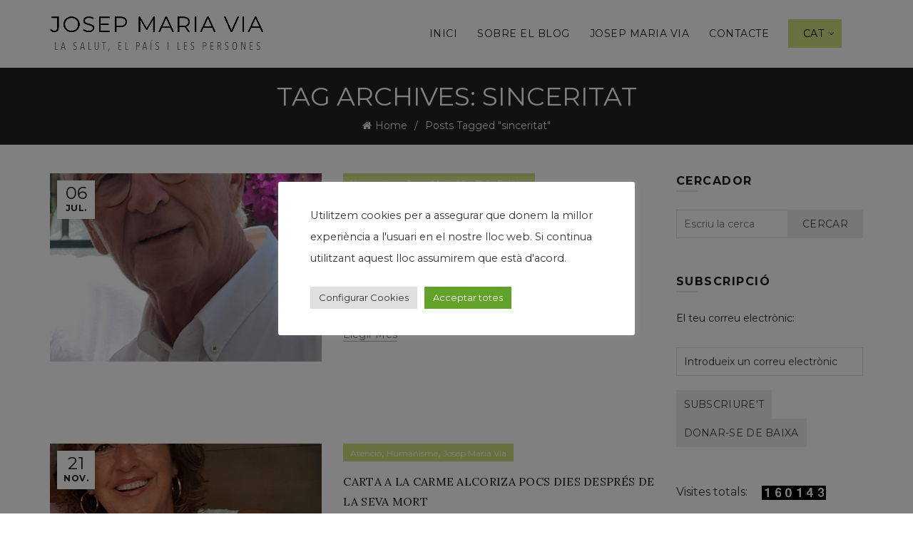

--- FILE ---
content_type: text/html; charset=UTF-8
request_url: https://josepmariavia.com/ca/tag/sinceritat/
body_size: 26217
content:
<!DOCTYPE html>
<!--[if IE 8]>
<html class="ie ie8" lang="ca">
<![endif]-->
<!--[if !(IE 7) & !(IE 8)]><!-->
<html lang="ca">
<!--<![endif]-->
<head>
	<meta charset="UTF-8">
	<meta name="viewport" content="width=device-width, initial-scale=1.0, maximum-scale=1.0, user-scalable=no">
	<link rel="profile" href="http://gmpg.org/xfn/11">
	<link rel="pingback" href="https://josepmariavia.com/xmlrpc.php">

	<title>sinceritat &#8211; El blog de Josep Maria Via</title>
<meta name='robots' content='max-image-preview:large' />
	<style>img:is([sizes="auto" i], [sizes^="auto," i]) { contain-intrinsic-size: 3000px 1500px }</style>
	<link rel="alternate" href="https://josepmariavia.com/ca/tag/sinceritat/" hreflang="ca" />
<link rel="alternate" href="https://josepmariavia.com/es/tag/sinceridad/" hreflang="es" />
<link rel='dns-prefetch' href='//www.google.com' />
<link rel='dns-prefetch' href='//fonts.googleapis.com' />
<link rel="alternate" type="application/rss+xml" title="El blog de Josep Maria Via &raquo; Canal d&#039;informació" href="https://josepmariavia.com/ca/feed/" />
<link rel="alternate" type="application/rss+xml" title="El blog de Josep Maria Via &raquo; Canal dels comentaris" href="https://josepmariavia.com/ca/comments/feed/" />
<link rel="alternate" type="application/rss+xml" title="El blog de Josep Maria Via &raquo; sinceritat Canal de les etiquetes" href="https://josepmariavia.com/ca/tag/sinceritat/feed/" />
		<!-- This site uses the Google Analytics by MonsterInsights plugin v9.6.1 - Using Analytics tracking - https://www.monsterinsights.com/ -->
		<!-- Note: MonsterInsights is not currently configured on this site. The site owner needs to authenticate with Google Analytics in the MonsterInsights settings panel. -->
					<!-- No tracking code set -->
				<!-- / Google Analytics by MonsterInsights -->
		<style id='wp-emoji-styles-inline-css' type='text/css'>

	img.wp-smiley, img.emoji {
		display: inline !important;
		border: none !important;
		box-shadow: none !important;
		height: 1em !important;
		width: 1em !important;
		margin: 0 0.07em !important;
		vertical-align: -0.1em !important;
		background: none !important;
		padding: 0 !important;
	}
</style>
<link rel='stylesheet' id='wp-block-library-css' href='https://josepmariavia.com/wp-includes/css/dist/block-library/style.min.css?ver=7f8ea827608e51439d53dbe2261c3eac' type='text/css' media='all' />
<style id='classic-theme-styles-inline-css' type='text/css'>
/*! This file is auto-generated */
.wp-block-button__link{color:#fff;background-color:#32373c;border-radius:9999px;box-shadow:none;text-decoration:none;padding:calc(.667em + 2px) calc(1.333em + 2px);font-size:1.125em}.wp-block-file__button{background:#32373c;color:#fff;text-decoration:none}
</style>
<style id='safe-svg-svg-icon-style-inline-css' type='text/css'>
.safe-svg-cover{text-align:center}.safe-svg-cover .safe-svg-inside{display:inline-block;max-width:100%}.safe-svg-cover svg{fill:currentColor;height:100%;max-height:100%;max-width:100%;width:100%}

</style>
<style id='global-styles-inline-css' type='text/css'>
:root{--wp--preset--aspect-ratio--square: 1;--wp--preset--aspect-ratio--4-3: 4/3;--wp--preset--aspect-ratio--3-4: 3/4;--wp--preset--aspect-ratio--3-2: 3/2;--wp--preset--aspect-ratio--2-3: 2/3;--wp--preset--aspect-ratio--16-9: 16/9;--wp--preset--aspect-ratio--9-16: 9/16;--wp--preset--color--black: #000000;--wp--preset--color--cyan-bluish-gray: #abb8c3;--wp--preset--color--white: #ffffff;--wp--preset--color--pale-pink: #f78da7;--wp--preset--color--vivid-red: #cf2e2e;--wp--preset--color--luminous-vivid-orange: #ff6900;--wp--preset--color--luminous-vivid-amber: #fcb900;--wp--preset--color--light-green-cyan: #7bdcb5;--wp--preset--color--vivid-green-cyan: #00d084;--wp--preset--color--pale-cyan-blue: #8ed1fc;--wp--preset--color--vivid-cyan-blue: #0693e3;--wp--preset--color--vivid-purple: #9b51e0;--wp--preset--gradient--vivid-cyan-blue-to-vivid-purple: linear-gradient(135deg,rgba(6,147,227,1) 0%,rgb(155,81,224) 100%);--wp--preset--gradient--light-green-cyan-to-vivid-green-cyan: linear-gradient(135deg,rgb(122,220,180) 0%,rgb(0,208,130) 100%);--wp--preset--gradient--luminous-vivid-amber-to-luminous-vivid-orange: linear-gradient(135deg,rgba(252,185,0,1) 0%,rgba(255,105,0,1) 100%);--wp--preset--gradient--luminous-vivid-orange-to-vivid-red: linear-gradient(135deg,rgba(255,105,0,1) 0%,rgb(207,46,46) 100%);--wp--preset--gradient--very-light-gray-to-cyan-bluish-gray: linear-gradient(135deg,rgb(238,238,238) 0%,rgb(169,184,195) 100%);--wp--preset--gradient--cool-to-warm-spectrum: linear-gradient(135deg,rgb(74,234,220) 0%,rgb(151,120,209) 20%,rgb(207,42,186) 40%,rgb(238,44,130) 60%,rgb(251,105,98) 80%,rgb(254,248,76) 100%);--wp--preset--gradient--blush-light-purple: linear-gradient(135deg,rgb(255,206,236) 0%,rgb(152,150,240) 100%);--wp--preset--gradient--blush-bordeaux: linear-gradient(135deg,rgb(254,205,165) 0%,rgb(254,45,45) 50%,rgb(107,0,62) 100%);--wp--preset--gradient--luminous-dusk: linear-gradient(135deg,rgb(255,203,112) 0%,rgb(199,81,192) 50%,rgb(65,88,208) 100%);--wp--preset--gradient--pale-ocean: linear-gradient(135deg,rgb(255,245,203) 0%,rgb(182,227,212) 50%,rgb(51,167,181) 100%);--wp--preset--gradient--electric-grass: linear-gradient(135deg,rgb(202,248,128) 0%,rgb(113,206,126) 100%);--wp--preset--gradient--midnight: linear-gradient(135deg,rgb(2,3,129) 0%,rgb(40,116,252) 100%);--wp--preset--font-size--small: 13px;--wp--preset--font-size--medium: 20px;--wp--preset--font-size--large: 36px;--wp--preset--font-size--x-large: 42px;--wp--preset--spacing--20: 0.44rem;--wp--preset--spacing--30: 0.67rem;--wp--preset--spacing--40: 1rem;--wp--preset--spacing--50: 1.5rem;--wp--preset--spacing--60: 2.25rem;--wp--preset--spacing--70: 3.38rem;--wp--preset--spacing--80: 5.06rem;--wp--preset--shadow--natural: 6px 6px 9px rgba(0, 0, 0, 0.2);--wp--preset--shadow--deep: 12px 12px 50px rgba(0, 0, 0, 0.4);--wp--preset--shadow--sharp: 6px 6px 0px rgba(0, 0, 0, 0.2);--wp--preset--shadow--outlined: 6px 6px 0px -3px rgba(255, 255, 255, 1), 6px 6px rgba(0, 0, 0, 1);--wp--preset--shadow--crisp: 6px 6px 0px rgba(0, 0, 0, 1);}:where(.is-layout-flex){gap: 0.5em;}:where(.is-layout-grid){gap: 0.5em;}body .is-layout-flex{display: flex;}.is-layout-flex{flex-wrap: wrap;align-items: center;}.is-layout-flex > :is(*, div){margin: 0;}body .is-layout-grid{display: grid;}.is-layout-grid > :is(*, div){margin: 0;}:where(.wp-block-columns.is-layout-flex){gap: 2em;}:where(.wp-block-columns.is-layout-grid){gap: 2em;}:where(.wp-block-post-template.is-layout-flex){gap: 1.25em;}:where(.wp-block-post-template.is-layout-grid){gap: 1.25em;}.has-black-color{color: var(--wp--preset--color--black) !important;}.has-cyan-bluish-gray-color{color: var(--wp--preset--color--cyan-bluish-gray) !important;}.has-white-color{color: var(--wp--preset--color--white) !important;}.has-pale-pink-color{color: var(--wp--preset--color--pale-pink) !important;}.has-vivid-red-color{color: var(--wp--preset--color--vivid-red) !important;}.has-luminous-vivid-orange-color{color: var(--wp--preset--color--luminous-vivid-orange) !important;}.has-luminous-vivid-amber-color{color: var(--wp--preset--color--luminous-vivid-amber) !important;}.has-light-green-cyan-color{color: var(--wp--preset--color--light-green-cyan) !important;}.has-vivid-green-cyan-color{color: var(--wp--preset--color--vivid-green-cyan) !important;}.has-pale-cyan-blue-color{color: var(--wp--preset--color--pale-cyan-blue) !important;}.has-vivid-cyan-blue-color{color: var(--wp--preset--color--vivid-cyan-blue) !important;}.has-vivid-purple-color{color: var(--wp--preset--color--vivid-purple) !important;}.has-black-background-color{background-color: var(--wp--preset--color--black) !important;}.has-cyan-bluish-gray-background-color{background-color: var(--wp--preset--color--cyan-bluish-gray) !important;}.has-white-background-color{background-color: var(--wp--preset--color--white) !important;}.has-pale-pink-background-color{background-color: var(--wp--preset--color--pale-pink) !important;}.has-vivid-red-background-color{background-color: var(--wp--preset--color--vivid-red) !important;}.has-luminous-vivid-orange-background-color{background-color: var(--wp--preset--color--luminous-vivid-orange) !important;}.has-luminous-vivid-amber-background-color{background-color: var(--wp--preset--color--luminous-vivid-amber) !important;}.has-light-green-cyan-background-color{background-color: var(--wp--preset--color--light-green-cyan) !important;}.has-vivid-green-cyan-background-color{background-color: var(--wp--preset--color--vivid-green-cyan) !important;}.has-pale-cyan-blue-background-color{background-color: var(--wp--preset--color--pale-cyan-blue) !important;}.has-vivid-cyan-blue-background-color{background-color: var(--wp--preset--color--vivid-cyan-blue) !important;}.has-vivid-purple-background-color{background-color: var(--wp--preset--color--vivid-purple) !important;}.has-black-border-color{border-color: var(--wp--preset--color--black) !important;}.has-cyan-bluish-gray-border-color{border-color: var(--wp--preset--color--cyan-bluish-gray) !important;}.has-white-border-color{border-color: var(--wp--preset--color--white) !important;}.has-pale-pink-border-color{border-color: var(--wp--preset--color--pale-pink) !important;}.has-vivid-red-border-color{border-color: var(--wp--preset--color--vivid-red) !important;}.has-luminous-vivid-orange-border-color{border-color: var(--wp--preset--color--luminous-vivid-orange) !important;}.has-luminous-vivid-amber-border-color{border-color: var(--wp--preset--color--luminous-vivid-amber) !important;}.has-light-green-cyan-border-color{border-color: var(--wp--preset--color--light-green-cyan) !important;}.has-vivid-green-cyan-border-color{border-color: var(--wp--preset--color--vivid-green-cyan) !important;}.has-pale-cyan-blue-border-color{border-color: var(--wp--preset--color--pale-cyan-blue) !important;}.has-vivid-cyan-blue-border-color{border-color: var(--wp--preset--color--vivid-cyan-blue) !important;}.has-vivid-purple-border-color{border-color: var(--wp--preset--color--vivid-purple) !important;}.has-vivid-cyan-blue-to-vivid-purple-gradient-background{background: var(--wp--preset--gradient--vivid-cyan-blue-to-vivid-purple) !important;}.has-light-green-cyan-to-vivid-green-cyan-gradient-background{background: var(--wp--preset--gradient--light-green-cyan-to-vivid-green-cyan) !important;}.has-luminous-vivid-amber-to-luminous-vivid-orange-gradient-background{background: var(--wp--preset--gradient--luminous-vivid-amber-to-luminous-vivid-orange) !important;}.has-luminous-vivid-orange-to-vivid-red-gradient-background{background: var(--wp--preset--gradient--luminous-vivid-orange-to-vivid-red) !important;}.has-very-light-gray-to-cyan-bluish-gray-gradient-background{background: var(--wp--preset--gradient--very-light-gray-to-cyan-bluish-gray) !important;}.has-cool-to-warm-spectrum-gradient-background{background: var(--wp--preset--gradient--cool-to-warm-spectrum) !important;}.has-blush-light-purple-gradient-background{background: var(--wp--preset--gradient--blush-light-purple) !important;}.has-blush-bordeaux-gradient-background{background: var(--wp--preset--gradient--blush-bordeaux) !important;}.has-luminous-dusk-gradient-background{background: var(--wp--preset--gradient--luminous-dusk) !important;}.has-pale-ocean-gradient-background{background: var(--wp--preset--gradient--pale-ocean) !important;}.has-electric-grass-gradient-background{background: var(--wp--preset--gradient--electric-grass) !important;}.has-midnight-gradient-background{background: var(--wp--preset--gradient--midnight) !important;}.has-small-font-size{font-size: var(--wp--preset--font-size--small) !important;}.has-medium-font-size{font-size: var(--wp--preset--font-size--medium) !important;}.has-large-font-size{font-size: var(--wp--preset--font-size--large) !important;}.has-x-large-font-size{font-size: var(--wp--preset--font-size--x-large) !important;}
:where(.wp-block-post-template.is-layout-flex){gap: 1.25em;}:where(.wp-block-post-template.is-layout-grid){gap: 1.25em;}
:where(.wp-block-columns.is-layout-flex){gap: 2em;}:where(.wp-block-columns.is-layout-grid){gap: 2em;}
:root :where(.wp-block-pullquote){font-size: 1.5em;line-height: 1.6;}
</style>
<link rel='stylesheet' id='cookie-law-info-css' href='https://josepmariavia.com/wp-content/plugins/cookie-law-info/legacy/public/css/cookie-law-info-public.css?ver=3.3.1' type='text/css' media='all' />
<link rel='stylesheet' id='cookie-law-info-gdpr-css' href='https://josepmariavia.com/wp-content/plugins/cookie-law-info/legacy/public/css/cookie-law-info-gdpr.css?ver=3.3.1' type='text/css' media='all' />
<link rel='stylesheet' id='super-rss-reader-css' href='https://josepmariavia.com/wp-content/plugins/super-rss-reader/public/css/style.min.css?ver=5.3' type='text/css' media='all' />
<link rel='stylesheet' id='wps-visitor-style-css' href='https://josepmariavia.com/wp-content/plugins/wps-visitor-counter/styles/css/default.css?ver=2' type='text/css' media='all' />
<link rel='stylesheet' id='bootstrap-css' href='https://josepmariavia.com/wp-content/themes/basel/css/bootstrap.min.css?ver=5.5.1' type='text/css' media='all' />
<link rel='stylesheet' id='basel-style-css' href='https://josepmariavia.com/wp-content/themes/basel/style.min.css?ver=5.5.1' type='text/css' media='all' />
<link rel='stylesheet' id='child-style-css' href='https://josepmariavia.com/wp-content/themes/basel-child/style.css?ver=5.5.1' type='text/css' media='all' />
<link rel='stylesheet' id='js_composer_front-css' href='https://josepmariavia.com/wp-content/plugins/js_composer/assets/css/js_composer.min.css?ver=8.5' type='text/css' media='all' />
<link rel='stylesheet' id='vc_font_awesome_5_shims-css' href='https://josepmariavia.com/wp-content/plugins/js_composer/assets/lib/vendor/node_modules/@fortawesome/fontawesome-free/css/v4-shims.min.css?ver=8.5' type='text/css' media='all' />
<link rel='stylesheet' id='basel-blog-general-css' href='https://josepmariavia.com/wp-content/themes/basel/css/parts/blog-general.min.css?ver=5.5.1' type='text/css' media='all' />
<link rel='stylesheet' id='basel-wp-gutenberg-css' href='https://josepmariavia.com/wp-content/themes/basel/css/parts/wp-gutenberg.min.css?ver=5.5.1' type='text/css' media='all' />
<link rel='stylesheet' id='basel-int-revolution-slider-css' href='https://josepmariavia.com/wp-content/themes/basel/css/parts/int-revolution-slider.min.css?ver=5.5.1' type='text/css' media='all' />
<link rel='stylesheet' id='basel-int-wpcf7-css' href='https://josepmariavia.com/wp-content/themes/basel/css/parts/int-wpcf7.min.css?ver=5.5.1' type='text/css' media='all' />
<link rel='stylesheet' id='basel-int-wpbakery-base-css' href='https://josepmariavia.com/wp-content/themes/basel/css/parts/int-wpbakery-base.min.css?ver=5.5.1' type='text/css' media='all' />
<link rel='stylesheet' id='basel-header-general-css' href='https://josepmariavia.com/wp-content/themes/basel/css/parts/header-general.min.css?ver=5.5.1' type='text/css' media='all' />
<link rel='stylesheet' id='basel-page-title-css' href='https://josepmariavia.com/wp-content/themes/basel/css/parts/page-title.min.css?ver=5.5.1' type='text/css' media='all' />
<link rel='stylesheet' id='basel-el-social-icons-css' href='https://josepmariavia.com/wp-content/themes/basel/css/parts/el-social-icons.min.css?ver=5.5.1' type='text/css' media='all' />
<link rel='stylesheet' id='basel-opt-off-canvas-sidebar-css' href='https://josepmariavia.com/wp-content/themes/basel/css/parts/opt-off-canvas-sidebar.min.css?ver=5.5.1' type='text/css' media='all' />
<link rel='stylesheet' id='basel-footer-general-css' href='https://josepmariavia.com/wp-content/themes/basel/css/parts/footer-general.min.css?ver=5.5.1' type='text/css' media='all' />
<link rel='stylesheet' id='basel-lib-photoswipe-css' href='https://josepmariavia.com/wp-content/themes/basel/css/parts/lib-photoswipe.min.css?ver=5.5.1' type='text/css' media='all' />
<link rel='stylesheet' id='basel-opt-scrolltotop-css' href='https://josepmariavia.com/wp-content/themes/basel/css/parts/opt-scrolltotop.min.css?ver=5.5.1' type='text/css' media='all' />
<link rel='stylesheet' id='xts-google-fonts-css' href='//fonts.googleapis.com/css?family=Montserrat%3A100%2C100italic%2C200%2C200italic%2C300%2C300italic%2C400%2C400italic%2C500%2C500italic%2C600%2C600italic%2C700%2C700italic%2C800%2C800italic%2C900%2C900italic%7CLora%3A400%2C500%2C600%2C700%2C400italic%2C500italic%2C600italic%2C700italic%7CLato%3A100%2C100italic%2C300%2C300italic%2C400%2C400italic%2C700%2C700italic%2C900%2C900italic&#038;ver=5.5.1' type='text/css' media='all' />
<link rel='stylesheet' id='basel-dynamic-style-css' href='https://josepmariavia.com/wp-content/uploads/2025/07/basel-dynamic-1753869941.css?ver=5.5.1' type='text/css' media='all' />
<script type="text/javascript" src="https://josepmariavia.com/wp-includes/js/jquery/jquery.min.js?ver=3.7.1" id="jquery-core-js"></script>
<script type="text/javascript" src="https://josepmariavia.com/wp-includes/js/jquery/jquery-migrate.min.js?ver=3.4.1" id="jquery-migrate-js"></script>
<script type="text/javascript" id="cookie-law-info-js-extra">
/* <![CDATA[ */
var Cli_Data = {"nn_cookie_ids":[],"cookielist":[],"non_necessary_cookies":[],"ccpaEnabled":"","ccpaRegionBased":"","ccpaBarEnabled":"","strictlyEnabled":["necessary","obligatoire"],"ccpaType":"gdpr","js_blocking":"1","custom_integration":"","triggerDomRefresh":"","secure_cookies":""};
var cli_cookiebar_settings = {"animate_speed_hide":"500","animate_speed_show":"500","background":"#FFF","border":"#b1a6a6c2","border_on":"","button_1_button_colour":"#61a229","button_1_button_hover":"#4e8221","button_1_link_colour":"#fff","button_1_as_button":"1","button_1_new_win":"","button_2_button_colour":"#333","button_2_button_hover":"#292929","button_2_link_colour":"#444","button_2_as_button":"","button_2_hidebar":"","button_3_button_colour":"#dedfe0","button_3_button_hover":"#b2b2b3","button_3_link_colour":"#333333","button_3_as_button":"1","button_3_new_win":"","button_4_button_colour":"#dedfe0","button_4_button_hover":"#b2b2b3","button_4_link_colour":"#333333","button_4_as_button":"1","button_7_button_colour":"#61a229","button_7_button_hover":"#4e8221","button_7_link_colour":"#fff","button_7_as_button":"1","button_7_new_win":"","font_family":"inherit","header_fix":"","notify_animate_hide":"1","notify_animate_show":"","notify_div_id":"#cookie-law-info-bar","notify_position_horizontal":"right","notify_position_vertical":"bottom","scroll_close":"","scroll_close_reload":"","accept_close_reload":"","reject_close_reload":"","showagain_tab":"","showagain_background":"#fff","showagain_border":"#000","showagain_div_id":"#cookie-law-info-again","showagain_x_position":"100px","text":"#333333","show_once_yn":"","show_once":"10000","logging_on":"","as_popup":"","popup_overlay":"1","bar_heading_text":"","cookie_bar_as":"popup","popup_showagain_position":"bottom-right","widget_position":"left"};
var log_object = {"ajax_url":"https:\/\/josepmariavia.com\/wp-admin\/admin-ajax.php"};
/* ]]> */
</script>
<script type="text/javascript" src="https://josepmariavia.com/wp-content/plugins/cookie-law-info/legacy/public/js/cookie-law-info-public.js?ver=3.3.1" id="cookie-law-info-js"></script>
<script type="text/javascript" src="https://josepmariavia.com/wp-content/plugins/super-rss-reader/public/js/jquery.easy-ticker.min.js?ver=5.3" id="jquery-easy-ticker-js"></script>
<script type="text/javascript" src="https://josepmariavia.com/wp-content/plugins/super-rss-reader/public/js/script.min.js?ver=5.3" id="super-rss-reader-js"></script>
<script type="text/javascript" id="wps-js-extra">
/* <![CDATA[ */
var wpspagevisit = {"ajaxurl":"https:\/\/josepmariavia.com\/wp-admin\/admin-ajax.php","ajax_nonce":"80cf94de72"};
/* ]]> */
</script>
<script type="text/javascript" src="https://josepmariavia.com/wp-content/plugins/wps-visitor-counter/styles/js/custom.js?ver=1" id="wps-js"></script>
<!--[if lt IE 9]>
<script type="text/javascript" src="https://josepmariavia.com/wp-content/themes/basel/js/html5.min.js?ver=5.5.1" id="basel_html5shiv-js"></script>
<![endif]-->
<script></script><link rel="https://api.w.org/" href="https://josepmariavia.com/wp-json/" /><link rel="alternate" title="JSON" type="application/json" href="https://josepmariavia.com/wp-json/wp/v2/tags/1627" /><link rel="EditURI" type="application/rsd+xml" title="RSD" href="https://josepmariavia.com/xmlrpc.php?rsd" />

<link rel="apple-touch-icon" sizes="152x152" href="/wp-content/uploads/fbrfg/apple-touch-icon.png">
<link rel="icon" type="image/png" sizes="32x32" href="/wp-content/uploads/fbrfg/favicon-32x32.png">
<link rel="icon" type="image/png" sizes="16x16" href="/wp-content/uploads/fbrfg/favicon-16x16.png">
<link rel="manifest" href="/wp-content/uploads/fbrfg/site.webmanifest">
<link rel="mask-icon" href="/wp-content/uploads/fbrfg/safari-pinned-tab.svg" color="#000000">
<link rel="shortcut icon" href="/wp-content/uploads/fbrfg/favicon.ico">
<meta name="msapplication-TileColor" content="#ffffff">
<meta name="msapplication-config" content="/wp-content/uploads/fbrfg/browserconfig.xml">
<meta name="theme-color" content="#ffffff"><meta name="theme-color" content="">		
		
		
				        <style> 
            	
			/* Shop popup */
			
			.basel-promo-popup {
			   max-width: 900px;
			}
	
            .site-logo {
                width: 20%;
            }    

            .site-logo img {
                max-width: 300px;
                max-height: 95px;
            }    

                            .right-column {
                    width: 30px;
                }  
            
                            .basel-woocommerce-layered-nav .basel-scroll-content {
                    max-height: 280px;
                }
            
			/* header Banner */
			body .header-banner {
				height: 40px;
			}
	
			body.header-banner-display .website-wrapper {
				margin-top:40px;
			}	

            /* Topbar height configs */

			.topbar-menu ul > li {
				line-height: 42px;
			}
			
			.topbar-wrapp,
			.topbar-content:before {
				height: 42px;
			}
			
			.sticky-header-prepared.basel-top-bar-on .header-shop, 
			.sticky-header-prepared.basel-top-bar-on .header-split,
			.enable-sticky-header.basel-header-overlap.basel-top-bar-on .main-header {
				top: 42px;
			}

            /* Header height configs */

            /* Limit logo image height for according to header height */
            .site-logo img {
                max-height: 95px;
            } 

            /* And for sticky header logo also */
            .act-scroll .site-logo img,
            .header-clone .site-logo img {
                max-height: 75px;
            }   

            /* Set sticky headers height for cloned headers based on menu links line height */
            .header-clone .main-nav .menu > li > a {
                height: 75px;
                line-height: 75px;
            } 

            /* Height for switch logos */

            .sticky-header-real:not(.global-header-menu-top) .switch-logo-enable .basel-logo {
                height: 95px;
            }

            .sticky-header-real:not(.global-header-menu-top) .act-scroll .switch-logo-enable .basel-logo {
                height: 75px;
            }

            .sticky-header-real:not(.global-header-menu-top) .act-scroll .switch-logo-enable {
                transform: translateY(-75px);
            }

                            /* Header height for these layouts based on it's menu links line height */
                .main-nav .menu > li > a {
                    height: 95px;
                    line-height: 95px;
                }  
                /* The same for sticky header */
                .act-scroll .main-nav .menu > li > a {
                    height: 75px;
                    line-height: 75px;
                }  
            
            
            
            
            /* Page headings settings for heading overlap. Calculate on the header height base */

            .basel-header-overlap .title-size-default,
            .basel-header-overlap .title-size-small,
            .basel-header-overlap .title-shop.without-title.title-size-default,
            .basel-header-overlap .title-shop.without-title.title-size-small {
                padding-top: 135px;
            }


            .basel-header-overlap .title-shop.without-title.title-size-large,
            .basel-header-overlap .title-size-large {
                padding-top: 215px;
            }

            @media (max-width: 991px) {

				/* header Banner */
				body .header-banner {
					height: 40px;
				}
	
				body.header-banner-display .website-wrapper {
					margin-top:40px;
				}

	            /* Topbar height configs */
				.topbar-menu ul > li {
					line-height: 38px;
				}
				
				.topbar-wrapp,
				.topbar-content:before {
					height: 38px;
				}
				
				.sticky-header-prepared.basel-top-bar-on .header-shop, 
				.sticky-header-prepared.basel-top-bar-on .header-split,
				.enable-sticky-header.basel-header-overlap.basel-top-bar-on .main-header {
					top: 38px;
				}

                /* Set header height for mobile devices */
                .main-header .wrapp-header {
                    min-height: 60px;
                } 

                /* Limit logo image height for mobile according to mobile header height */
                .site-logo img {
                    max-height: 60px;
                }   

                /* Limit logo on sticky header. Both header real and header cloned */
                .act-scroll .site-logo img,
                .header-clone .site-logo img {
                    max-height: 60px;
                }

                /* Height for switch logos */

                .main-header .switch-logo-enable .basel-logo {
                    height: 60px;
                }

                .sticky-header-real:not(.global-header-menu-top) .act-scroll .switch-logo-enable .basel-logo {
                    height: 60px;
                }

                .sticky-header-real:not(.global-header-menu-top) .act-scroll .switch-logo-enable {
                    transform: translateY(-60px);
                }

                /* Page headings settings for heading overlap. Calculate on the MOBILE header height base */
                .basel-header-overlap .title-size-default,
                .basel-header-overlap .title-size-small,
                .basel-header-overlap .title-shop.without-title.title-size-default,
                .basel-header-overlap .title-shop.without-title.title-size-small {
                    padding-top: 80px;
                }

                .basel-header-overlap .title-shop.without-title.title-size-large,
                .basel-header-overlap .title-size-large {
                    padding-top: 120px;
                }
 
            }

                 
                    </style>
        
        
		<meta name="generator" content="Powered by WPBakery Page Builder - drag and drop page builder for WordPress."/>
<meta name="generator" content="Powered by Slider Revolution 6.7.35 - responsive, Mobile-Friendly Slider Plugin for WordPress with comfortable drag and drop interface." />
<link rel="icon" href="https://josepmariavia.com/wp-content/uploads/2023/10/cropped-favicon-jmv-32x32.jpg" sizes="32x32" />
<link rel="icon" href="https://josepmariavia.com/wp-content/uploads/2023/10/cropped-favicon-jmv-192x192.jpg" sizes="192x192" />
<link rel="apple-touch-icon" href="https://josepmariavia.com/wp-content/uploads/2023/10/cropped-favicon-jmv-180x180.jpg" />
<meta name="msapplication-TileImage" content="https://josepmariavia.com/wp-content/uploads/2023/10/cropped-favicon-jmv-270x270.jpg" />
<script>function setREVStartSize(e){
			//window.requestAnimationFrame(function() {
				window.RSIW = window.RSIW===undefined ? window.innerWidth : window.RSIW;
				window.RSIH = window.RSIH===undefined ? window.innerHeight : window.RSIH;
				try {
					var pw = document.getElementById(e.c).parentNode.offsetWidth,
						newh;
					pw = pw===0 || isNaN(pw) || (e.l=="fullwidth" || e.layout=="fullwidth") ? window.RSIW : pw;
					e.tabw = e.tabw===undefined ? 0 : parseInt(e.tabw);
					e.thumbw = e.thumbw===undefined ? 0 : parseInt(e.thumbw);
					e.tabh = e.tabh===undefined ? 0 : parseInt(e.tabh);
					e.thumbh = e.thumbh===undefined ? 0 : parseInt(e.thumbh);
					e.tabhide = e.tabhide===undefined ? 0 : parseInt(e.tabhide);
					e.thumbhide = e.thumbhide===undefined ? 0 : parseInt(e.thumbhide);
					e.mh = e.mh===undefined || e.mh=="" || e.mh==="auto" ? 0 : parseInt(e.mh,0);
					if(e.layout==="fullscreen" || e.l==="fullscreen")
						newh = Math.max(e.mh,window.RSIH);
					else{
						e.gw = Array.isArray(e.gw) ? e.gw : [e.gw];
						for (var i in e.rl) if (e.gw[i]===undefined || e.gw[i]===0) e.gw[i] = e.gw[i-1];
						e.gh = e.el===undefined || e.el==="" || (Array.isArray(e.el) && e.el.length==0)? e.gh : e.el;
						e.gh = Array.isArray(e.gh) ? e.gh : [e.gh];
						for (var i in e.rl) if (e.gh[i]===undefined || e.gh[i]===0) e.gh[i] = e.gh[i-1];
											
						var nl = new Array(e.rl.length),
							ix = 0,
							sl;
						e.tabw = e.tabhide>=pw ? 0 : e.tabw;
						e.thumbw = e.thumbhide>=pw ? 0 : e.thumbw;
						e.tabh = e.tabhide>=pw ? 0 : e.tabh;
						e.thumbh = e.thumbhide>=pw ? 0 : e.thumbh;
						for (var i in e.rl) nl[i] = e.rl[i]<window.RSIW ? 0 : e.rl[i];
						sl = nl[0];
						for (var i in nl) if (sl>nl[i] && nl[i]>0) { sl = nl[i]; ix=i;}
						var m = pw>(e.gw[ix]+e.tabw+e.thumbw) ? 1 : (pw-(e.tabw+e.thumbw)) / (e.gw[ix]);
						newh =  (e.gh[ix] * m) + (e.tabh + e.thumbh);
					}
					var el = document.getElementById(e.c);
					if (el!==null && el) el.style.height = newh+"px";
					el = document.getElementById(e.c+"_wrapper");
					if (el!==null && el) {
						el.style.height = newh+"px";
						el.style.display = "block";
					}
				} catch(e){
					console.log("Failure at Presize of Slider:" + e)
				}
			//});
		  };</script>
<noscript><style> .wpb_animate_when_almost_visible { opacity: 1; }</style></noscript></head>

<body class="archive tag tag-sinceritat tag-1627 wp-theme-basel wp-child-theme-basel-child wrapper-full-width global-cart-design-1 global-search-disable global-header-simple mobile-nav-from-right basel-light catalog-mode-off categories-accordion-on global-wishlist-enable basel-top-bar-off basel-ajax-shop-on basel-ajax-search-off enable-sticky-header sticky-header-clone offcanvas-sidebar-mobile offcanvas-sidebar-tablet wpb-js-composer js-comp-ver-8.5 vc_responsive">
						<div class="mobile-nav">
				<div class="menu-menu-container"><ul id="menu-menu" class="site-mobile-menu"><li id="menu-item-6328" class="menu-item menu-item-type-post_type menu-item-object-page menu-item-home menu-item-6328 menu-item-design-default item-event-hover"><a href="https://josepmariavia.com/ca/inici/">Inici</a></li>
<li id="menu-item-6333" class="menu-item menu-item-type-post_type menu-item-object-page menu-item-6333 menu-item-design-default item-event-hover"><a href="https://josepmariavia.com/ca/sobre-el-blog/">Sobre el blog</a></li>
<li id="menu-item-6342" class="menu-item menu-item-type-post_type menu-item-object-page menu-item-6342 menu-item-design-default item-event-hover"><a href="https://josepmariavia.com/ca/josep-maria-via/">Josep Maria Via</a></li>
<li id="menu-item-6341" class="menu-item menu-item-type-post_type menu-item-object-page menu-item-6341 menu-item-design-default item-event-hover"><a href="https://josepmariavia.com/ca/contacte/">Contacte</a></li>
<li id="menu-item-6319" class="pll-parent-menu-item menu-item menu-item-type-custom menu-item-object-custom current-menu-parent menu-item-has-children menu-item-6319 menu-item-design-default item-event-hover callto-btn"><a href="#pll_switcher">CAT</a>
<div class="sub-menu-dropdown color-scheme-dark">

<div class="container">

<ul class="sub-menu color-scheme-dark">
	<li id="menu-item-6319-ca" class="lang-item lang-item-5220 lang-item-ca current-lang lang-item-first menu-item menu-item-type-custom menu-item-object-custom menu-item-6319-ca menu-item-design-default item-event-hover"><a href="https://josepmariavia.com/ca/tag/sinceritat/" hreflang="ca" lang="ca">CAT</a></li>
	<li id="menu-item-6319-es" class="lang-item lang-item-5223 lang-item-es menu-item menu-item-type-custom menu-item-object-custom menu-item-6319-es menu-item-design-default item-event-hover"><a href="https://josepmariavia.com/es/tag/sinceridad/" hreflang="es-ES" lang="es-ES">ES</a></li>
</ul>
</div>
</div>
</li>
</ul></div>			</div><!--END MOBILE-NAV-->
						<div class="cart-widget-side">
					<div class="widget-heading">
						<span class="widget-title">Shopping cart</span>
						<a href="#" rel="nofollow" class="widget-close">close</a>
					</div>
									</div>
			<div class="website-wrapper">
	
	
	<!-- HEADER -->
	<header class="main-header header-has-no-bg header-simple icons-design-line color-scheme-dark">

		<div class="container">
<div class="wrapp-header">
			<div class="site-logo">
				<div class="basel-logo-wrap">
					<a href="https://josepmariavia.com/ca/inici/" class="basel-logo basel-main-logo" rel="home">
						<img src="https://josepmariavia.com/wp-content/uploads/2020/04/logo-jmv.png" alt="El blog de Josep Maria Via" />					</a>
									</div>
			</div>
					<div class="main-nav site-navigation basel-navigation menu-right" role="navigation">
				<div class="menu-menu-container"><ul id="menu-menu-1" class="menu"><li class="menu-item menu-item-type-post_type menu-item-object-page menu-item-home menu-item-6328 menu-item-design-default item-event-hover"><a href="https://josepmariavia.com/ca/inici/">Inici</a></li>
<li class="menu-item menu-item-type-post_type menu-item-object-page menu-item-6333 menu-item-design-default item-event-hover"><a href="https://josepmariavia.com/ca/sobre-el-blog/">Sobre el blog</a></li>
<li class="menu-item menu-item-type-post_type menu-item-object-page menu-item-6342 menu-item-design-default item-event-hover"><a href="https://josepmariavia.com/ca/josep-maria-via/">Josep Maria Via</a></li>
<li class="menu-item menu-item-type-post_type menu-item-object-page menu-item-6341 menu-item-design-default item-event-hover"><a href="https://josepmariavia.com/ca/contacte/">Contacte</a></li>
<li class="pll-parent-menu-item menu-item menu-item-type-custom menu-item-object-custom current-menu-parent menu-item-has-children menu-item-6319 menu-item-design-default item-event-hover callto-btn"><a href="#pll_switcher">CAT</a>
<div class="sub-menu-dropdown color-scheme-dark">

<div class="container">

<ul class="sub-menu color-scheme-dark">
	<li class="lang-item lang-item-5220 lang-item-ca current-lang lang-item-first menu-item menu-item-type-custom menu-item-object-custom menu-item-6319-ca menu-item-design-default item-event-hover"><a href="https://josepmariavia.com/ca/tag/sinceritat/" hreflang="ca" lang="ca">CAT</a></li>
	<li class="lang-item lang-item-5223 lang-item-es menu-item menu-item-type-custom menu-item-object-custom menu-item-6319-es menu-item-design-default item-event-hover"><a href="https://josepmariavia.com/es/tag/sinceridad/" hreflang="es-ES" lang="es-ES">ES</a></li>
</ul>
</div>
</div>
</li>
</ul></div>			</div><!--END MAIN-NAV-->
		<div class="right-column">
			<div class="mobile-nav-icon">
				<span class="basel-burger"></span>
			</div><!--END MOBILE-NAV-ICON-->
		</div>
</div>
</div>

	</header><!--END MAIN HEADER-->

	<div class="clear"></div>
	
						<div class="main-page-wrapper">
		
						<div class="page-title page-title-default title-size-small title-design-centered color-scheme-light title-blog" style="">
					<div class="container">
						<header class="entry-header">
							<h3 class="entry-title">Tag Archives: sinceritat</h3>							<div class="breadcrumbs" xmlns:v="https://schema.org/"><a href="https://josepmariavia.com/ca/inici/" rel="v:url" property="v:title">Home</a> &raquo; <span class="current">Posts Tagged &quot;sinceritat&quot;</span></div><!-- .breadcrumbs -->						</header><!-- .entry-header -->
					</div>
				</div>
			
		<!-- MAIN CONTENT AREA -->
				<div class="container">
			<div class="row">
		

<div class="site-content col-sm-9" role="main">

	
			
				
				
								
																				
<article id="post-7223" class="blog-design-small-images blog-post-loop blog-style- post-7223 post type-post status-publish format-standard has-post-thumbnail hentry category-humanisme category-josep-maria-via category-pais category-politica tag-3191 tag-ada-colau tag-aferrar-se-al-carrec tag-ajuntament-de-barcelona tag-alcalde-de-barcelona tag-amics-del-trias tag-amistat tag-antes-roja-que-rota tag-banda-del-155 tag-barcelona tag-canada tag-charles-tilquin tag-cinisme tag-cirera tag-cirera-collboni tag-clandestinitat tag-colau tag-colau-actriu tag-colau-amics-endollats tag-colau-manel-valls tag-colau-mentir tag-colau-pp tag-colau-salari tag-colauites tag-collboni tag-collboni-mentir tag-compte-suissa tag-comuns tag-conciliador tag-confiabilitat-colau tag-credibilitat-colau tag-curriculum-ada-colau tag-departament-de-la-presidencia tag-departament-de-sanitat-i-seguretat-social-de-la-generalitat tag-destruccio-de-barcelona tag-dictadura tag-el-millor-per-barcelona tag-el-mundo tag-empatic tag-enemic-del-conflicte tag-estafa-colau tag-estafa-collboni tag-falsedat tag-fiable tag-generositat tag-jaume-collboni tag-joc-brut tag-jorge-fernandez-diaz tag-la-fiscalia-te-lo-afina tag-manel-valls tag-mentoring tag-militancia-politica-com-a-deure tag-policia-patriotica tag-politic-de-pedra-picada tag-politica tag-politica-com-a-negoci tag-politica-com-a-servei tag-politics-sense-formacio tag-pp-collboni tag-pppsoe155 tag-psc tag-que-us-bombin tag-repressio-espanyola tag-sinceritat tag-statu-quo-espanyol tag-un-senyor-de-barcelona tag-valor-de-lamistat tag-valors tag-vanitat tag-xarxa-clientelar-colau tag-xavier-trias">
		<header class="entry-header">
								<figure id="carousel-319" class="entry-thumbnail" >
				
				
					<div class="post-img-wrapp">
						<a href="https://josepmariavia.com/ca/xavier-trias-questio-de-valors/">
							<img width="595" height="1024" src="https://josepmariavia.com/wp-content/uploads/2023/07/Screenshot_2023-07-04-16-54-42-47_99c04817c0de5652397fc8b56c3b3817-595x1024.jpg" class="attachment-large wp-post-image attachment-large" alt="" title="Screenshot_2023-07-04-16-54-42-47_99c04817c0de5652397fc8b56c3b3817" decoding="async" fetchpriority="high" srcset="https://josepmariavia.com/wp-content/uploads/2023/07/Screenshot_2023-07-04-16-54-42-47_99c04817c0de5652397fc8b56c3b3817-595x1024.jpg 595w, https://josepmariavia.com/wp-content/uploads/2023/07/Screenshot_2023-07-04-16-54-42-47_99c04817c0de5652397fc8b56c3b3817-174x300.jpg 174w, https://josepmariavia.com/wp-content/uploads/2023/07/Screenshot_2023-07-04-16-54-42-47_99c04817c0de5652397fc8b56c3b3817-768x1322.jpg 768w, https://josepmariavia.com/wp-content/uploads/2023/07/Screenshot_2023-07-04-16-54-42-47_99c04817c0de5652397fc8b56c3b3817-892x1536.jpg 892w, https://josepmariavia.com/wp-content/uploads/2023/07/Screenshot_2023-07-04-16-54-42-47_99c04817c0de5652397fc8b56c3b3817-1190x2048.jpg 1190w, https://josepmariavia.com/wp-content/uploads/2023/07/Screenshot_2023-07-04-16-54-42-47_99c04817c0de5652397fc8b56c3b3817.jpg 1440w" sizes="(max-width: 595px) 100vw, 595px" />						</a>
					</div>
					<div class="post-image-mask">
						<a href="https://josepmariavia.com/ca/xavier-trias-questio-de-valors/">Llegir més</a>
					</div>
					
				
			</figure>
		
		
						<div class="post-date" onclick="">
				<span class="post-date-day">
					06				</span>
				<span class="post-date-month">
					jul.				</span>
			</div>
		
			<div class="post-mask">
									<div class="meta-post-categories"><a href="https://josepmariavia.com/ca/category/humanisme/" rel="category tag">Humanisme</a>, <a href="https://josepmariavia.com/ca/category/josep-maria-via/" rel="category tag">Josep Maria Via</a>, <a href="https://josepmariavia.com/ca/category/pais/" rel="category tag">País</a>, <a href="https://josepmariavia.com/ca/category/politica/" rel="category tag">Política</a></div>
				
									<h3 class="entry-title">
						<a href="https://josepmariavia.com/ca/xavier-trias-questio-de-valors/" rel="bookmark">XAVIER TRIAS: QUESTIÓ DE VALORS&#8230;</a>
					</h3>
				
									<div class="entry-meta basel-entry-meta">
									<ul class="entry-meta-list">
				
										<li class="modified-date"><time class="updated" datetime="2023-07-06T09:11:28+02:00">6 juliol, 2023</time></li>

					
															
						<li class="meta-author">
															Escrit per														
														<a href="" rel="author">
								<span class="vcard author author_name">
									<span class="fn">josepmariavia</span>
								</span>
							</a>
						</li>
																																									<!-- hack Rubén <li class="meta-tags"><a href="https://josepmariavia.com/ca/tag/155/" rel="tag">155</a>, <a href="https://josepmariavia.com/ca/tag/ada-colau/" rel="tag">Ada Colau</a>, <a href="https://josepmariavia.com/ca/tag/aferrar-se-al-carrec/" rel="tag">Aferrar-se al càrrec</a>, <a href="https://josepmariavia.com/ca/tag/ajuntament-de-barcelona/" rel="tag">Ajuntament de Barcelona</a>, <a href="https://josepmariavia.com/ca/tag/alcalde-de-barcelona/" rel="tag">Alcalde de Barcelona</a>, <a href="https://josepmariavia.com/ca/tag/amics-del-trias/" rel="tag">Amics del Trias</a>, <a href="https://josepmariavia.com/ca/tag/amistat/" rel="tag">Amistat</a>, <a href="https://josepmariavia.com/ca/tag/antes-roja-que-rota/" rel="tag">Antes roja que rota</a>, <a href="https://josepmariavia.com/ca/tag/banda-del-155/" rel="tag">Banda del 155</a>, <a href="https://josepmariavia.com/ca/tag/barcelona/" rel="tag">Barcelona</a>, <a href="https://josepmariavia.com/ca/tag/canada/" rel="tag">Canada</a>, <a href="https://josepmariavia.com/ca/tag/charles-tilquin/" rel="tag">Charles Tilquin</a>, <a href="https://josepmariavia.com/ca/tag/cinisme/" rel="tag">Cinisme</a>, <a href="https://josepmariavia.com/ca/tag/cirera/" rel="tag">Cirera</a>, <a href="https://josepmariavia.com/ca/tag/cirera-collboni/" rel="tag">Cirera Collboni</a>, <a href="https://josepmariavia.com/ca/tag/clandestinitat/" rel="tag">Clandestinitat</a>, <a href="https://josepmariavia.com/ca/tag/colau/" rel="tag">Colau</a>, <a href="https://josepmariavia.com/ca/tag/colau-actriu/" rel="tag">Colau actriu</a>, <a href="https://josepmariavia.com/ca/tag/colau-amics-endollats/" rel="tag">Colau amics endollats</a>, <a href="https://josepmariavia.com/ca/tag/colau-manel-valls/" rel="tag">Colau Manel Valls</a>, <a href="https://josepmariavia.com/ca/tag/colau-mentir/" rel="tag">Colau mentir</a>, <a href="https://josepmariavia.com/ca/tag/colau-pp/" rel="tag">Colau PP</a>, <a href="https://josepmariavia.com/ca/tag/colau-salari/" rel="tag">Colau salari</a>, <a href="https://josepmariavia.com/ca/tag/colauites/" rel="tag">Colauites</a>, <a href="https://josepmariavia.com/ca/tag/collboni/" rel="tag">Collboni</a>, <a href="https://josepmariavia.com/ca/tag/collboni-mentir/" rel="tag">Collboni mentir</a>, <a href="https://josepmariavia.com/ca/tag/compte-suissa/" rel="tag">Compte Suïssa</a>, <a href="https://josepmariavia.com/ca/tag/comuns/" rel="tag">Comuns</a>, <a href="https://josepmariavia.com/ca/tag/conciliador/" rel="tag">Conciliador</a>, <a href="https://josepmariavia.com/ca/tag/confiabilitat-colau/" rel="tag">Confiabilitat Colau</a>, <a href="https://josepmariavia.com/ca/tag/credibilitat-colau/" rel="tag">Credibilitat Colau</a>, <a href="https://josepmariavia.com/ca/tag/curriculum-ada-colau/" rel="tag">Curriculum Ada Colau</a>, <a href="https://josepmariavia.com/ca/tag/departament-de-la-presidencia/" rel="tag">Departament de la Presidència</a>, <a href="https://josepmariavia.com/ca/tag/departament-de-sanitat-i-seguretat-social-de-la-generalitat/" rel="tag">Departament de Sanitat i Seguretat Social de la Generalitat</a>, <a href="https://josepmariavia.com/ca/tag/destruccio-de-barcelona/" rel="tag">Destrucció de Barcelona</a>, <a href="https://josepmariavia.com/ca/tag/dictadura/" rel="tag">Dictadura</a>, <a href="https://josepmariavia.com/ca/tag/el-millor-per-barcelona/" rel="tag">El millor per Barcelona</a>, <a href="https://josepmariavia.com/ca/tag/el-mundo/" rel="tag">El Mundo</a>, <a href="https://josepmariavia.com/ca/tag/empatic/" rel="tag">Empàtic</a>, <a href="https://josepmariavia.com/ca/tag/enemic-del-conflicte/" rel="tag">Enemic del conflicte</a>, <a href="https://josepmariavia.com/ca/tag/estafa-colau/" rel="tag">Estafa Colau</a>, <a href="https://josepmariavia.com/ca/tag/estafa-collboni/" rel="tag">Estafa Collboni</a>, <a href="https://josepmariavia.com/ca/tag/falsedat/" rel="tag">Falsedat</a>, <a href="https://josepmariavia.com/ca/tag/fiable/" rel="tag">Fiable</a>, <a href="https://josepmariavia.com/ca/tag/generositat/" rel="tag">Generositat</a>, <a href="https://josepmariavia.com/ca/tag/jaume-collboni/" rel="tag">Jaume Collboni</a>, <a href="https://josepmariavia.com/ca/tag/joc-brut/" rel="tag">joc brut</a>, <a href="https://josepmariavia.com/ca/tag/jorge-fernandez-diaz/" rel="tag">Jorge Fernández Díaz</a>, <a href="https://josepmariavia.com/ca/tag/la-fiscalia-te-lo-afina/" rel="tag">La Fiscalía te lo afina</a>, <a href="https://josepmariavia.com/ca/tag/manel-valls/" rel="tag">Manel Valls</a>, <a href="https://josepmariavia.com/ca/tag/mentoring/" rel="tag">Mentoring</a>, <a href="https://josepmariavia.com/ca/tag/militancia-politica-com-a-deure/" rel="tag">Militància política com a deure</a>, <a href="https://josepmariavia.com/ca/tag/policia-patriotica/" rel="tag">Policia patriòtica</a>, <a href="https://josepmariavia.com/ca/tag/politic-de-pedra-picada/" rel="tag">Polític de pedra picada</a>, <a href="https://josepmariavia.com/ca/tag/politica/" rel="tag">Política</a>, <a href="https://josepmariavia.com/ca/tag/politica-com-a-negoci/" rel="tag">Política com a negoci</a>, <a href="https://josepmariavia.com/ca/tag/politica-com-a-servei/" rel="tag">Política com a servei</a>, <a href="https://josepmariavia.com/ca/tag/politics-sense-formacio/" rel="tag">Polítics sense formació</a>, <a href="https://josepmariavia.com/ca/tag/pp-collboni/" rel="tag">PP Collboni</a>, <a href="https://josepmariavia.com/ca/tag/pppsoe155/" rel="tag">PPPSOE155</a>, <a href="https://josepmariavia.com/ca/tag/psc/" rel="tag">PSC</a>, <a href="https://josepmariavia.com/ca/tag/que-us-bombin/" rel="tag">Que us bombin</a>, <a href="https://josepmariavia.com/ca/tag/repressio-espanyola/" rel="tag">Repressió espanyola</a>, <a href="https://josepmariavia.com/ca/tag/sinceritat/" rel="tag">sinceritat</a>, <a href="https://josepmariavia.com/ca/tag/statu-quo-espanyol/" rel="tag">Statu quo espanyol</a>, <a href="https://josepmariavia.com/ca/tag/un-senyor-de-barcelona/" rel="tag">Un senyor de Barcelona</a>, <a href="https://josepmariavia.com/ca/tag/valor-de-lamistat/" rel="tag">Valor de l'amistat</a>, <a href="https://josepmariavia.com/ca/tag/valors/" rel="tag">Valors</a>, <a href="https://josepmariavia.com/ca/tag/vanitat/" rel="tag">Vanitat</a>, <a href="https://josepmariavia.com/ca/tag/xarxa-clientelar-colau/" rel="tag">Xarxa clientelar Colau</a>, <a href="https://josepmariavia.com/ca/tag/xavier-trias/" rel="tag">Xavier Trias</a></li>-->
																					<li><span class="meta-reply">
							<a href="https://josepmariavia.com/ca/xavier-trias-questio-de-valors/#comments">15 comments</a>						</span></li>
																						</ul>
							</div><!-- .entry-meta -->
							</div>
		
	</header><!-- .entry-header -->

			<div class="entry-content">
			El 14 d’octubre de 2017 (veure “Avui volia escriure sobre el procés, però...”, de la mateixa data), amb motiu de la mort prematura del meu mestre, cap i amic Charles Tilquin, vaig escriure:
“Un factor...<p class="read-more-section"><a class="btn btn-style-link btn-read-more more-link" href="https://josepmariavia.com/ca/xavier-trias-questio-de-valors/">Llegir més</a></p>					</div><!-- .entry-content -->
	
	<div class="liner-continer">
		<span class="left-line"></span>
		
			<ul class="social-icons text-center icons-design-circle icons-size-small social-share ">
									<li class="social-facebook"><a rel="noopener noreferrer nofollow" href="https://www.facebook.com/sharer/sharer.php?u=https://josepmariavia.com/ca/xavier-trias-questio-de-valors/" target="_blank" class=""><i class="fa fa-facebook"></i><span class="basel-social-icon-name">Facebook</span></a></li>
				
									<li class="social-twitter"><a rel="noopener noreferrer nofollow" href="https://twitter.com/share?url=https://josepmariavia.com/ca/xavier-trias-questio-de-valors/" target="_blank" class=""><i class="fa fa-twitter"></i><span class="basel-social-icon-name">Twitter</span></a></li>
				
				
				
				
									<li class="social-pinterest"><a rel="noopener noreferrer nofollow" href="https://pinterest.com/pin/create/button/?url=https://josepmariavia.com/ca/xavier-trias-questio-de-valors/&media=https://josepmariavia.com/wp-content/uploads/2023/07/Screenshot_2023-07-04-16-54-42-47_99c04817c0de5652397fc8b56c3b3817.jpg" target="_blank" class=""><i class="fa fa-pinterest"></i><span class="basel-social-icon-name">Pinterest</span></a></li>
				
				
									<li class="social-linkedin"><a rel="noopener noreferrer nofollow" href="https://www.linkedin.com/shareArticle?mini=true&url=https://josepmariavia.com/ca/xavier-trias-questio-de-valors/" target="_blank" class=""><i class="fa fa-linkedin"></i><span class="basel-social-icon-name">LinkedIn</span></a></li>
				
				
				
				
				
				
				
				
				
								
				
				
									<li class="social-tg"><a rel="noopener noreferrer nofollow" href="https://telegram.me/share/url?url=https://josepmariavia.com/ca/xavier-trias-questio-de-valors/" target="_blank" class=""><i class="fa fa-telegram"></i><span class="basel-social-icon-name">Telegram</span></a></li>
				
			</ul>

				<span class="right-line"></span>
	</div>

	</article><!-- #post -->

											
<article id="post-7087" class="blog-design-small-images blog-post-loop blog-style- post-7087 post type-post status-publish format-standard has-post-thumbnail hentry category-atencio category-humanisme category-josep-maria-via tag-abracar-la-mort tag-acomiadament tag-acomiadament-definitiu tag-alcoriza tag-amics tag-amistat tag-amor tag-amor-compartit tag-anima tag-antropologia tag-aprendre-a-morir tag-aprendre-a-viure tag-bach tag-barcelona tag-biologia tag-cancer tag-capital-vital tag-carme-alcoriza tag-cocrear-la-mort tag-companys-de-viatge tag-consciencia tag-cos tag-cos-huma tag-cures-pal-liatives tag-defectes tag-delta-de-lebre tag-desembocadura tag-desembocadura-de-lebre tag-deu tag-dolor-emocional tag-dolor-fisic tag-donar-se tag-dubtes tag-ebre tag-el-pilar tag-el-tabu-de-la-mort tag-emocions tag-emotivitat tag-enric-benito tag-esperanca tag-esperit tag-espiritualitat tag-eugenia-verger tag-familia tag-familiars tag-fe tag-febleses tag-fenomenologia-de-la-religio tag-filosofia tag-final-de-vida tag-fortalesa-emocional tag-francesc-torralba tag-funeraris tag-humans tag-immortalitat tag-incertesa tag-infermeres tag-intensitat tag-intuicions tag-jesuites tag-joan-carles-cucurella tag-joan-oliveras tag-la-casa-de-la-mort tag-llegats tag-malaltia tag-mallorca tag-mar tag-marxar-del-mon tag-ment tag-mestral tag-metges tag-montreal tag-morfics tag-mort tag-musica tag-naixement tag-natalia-cucurella tag-neguit tag-nets tag-nietzsche tag-oncologia tag-optimisme tag-pal-liativista tag-partenca tag-passio tag-patiment-emocional tag-patiment-fisic tag-patir tag-pau tag-pena tag-perdo tag-personal-sanitari tag-platja-de-la-marquesa tag-platja-del-fangar tag-plenitud tag-politica tag-por tag-por-a-la-mort tag-por-a-la-vida tag-psicolegs tag-psicooncolegs tag-psique tag-punta-del-fangar tag-quimioterapia tag-racionalitat tag-respecte tag-salut tag-saragossa tag-saviesa tag-sector-funerari tag-sensacions tag-sentit-de-la-vida tag-sentits tag-ser-estimat tag-sinceritat tag-societat-tanatofobica tag-superhome tag-tabus tag-tanatofobia tag-teologia tag-tradicions-orientals tag-treball-social tag-tristesa tag-vent tag-vida tag-virtuts tag-viure-en-plenitud tag-xavier-melloni tag-xavier-trias">
		<header class="entry-header">
								<figure id="carousel-912" class="entry-thumbnail" >
				
				
					<div class="post-img-wrapp">
						<a href="https://josepmariavia.com/ca/carta-a-la-carme-alcoriza-pocs-dies-despres-de-la-seva-mort/">
							<img width="653" height="974" src="https://josepmariavia.com/wp-content/uploads/2022/11/Carme.jpeg" class="attachment-large wp-post-image attachment-large" alt="" title="Carme" decoding="async" srcset="https://josepmariavia.com/wp-content/uploads/2022/11/Carme.jpeg 653w, https://josepmariavia.com/wp-content/uploads/2022/11/Carme-201x300.jpeg 201w" sizes="(max-width: 653px) 100vw, 653px" />						</a>
					</div>
					<div class="post-image-mask">
						<a href="https://josepmariavia.com/ca/carta-a-la-carme-alcoriza-pocs-dies-despres-de-la-seva-mort/">Llegir més</a>
					</div>
					
				
			</figure>
		
		
						<div class="post-date" onclick="">
				<span class="post-date-day">
					21				</span>
				<span class="post-date-month">
					nov.				</span>
			</div>
		
			<div class="post-mask">
									<div class="meta-post-categories"><a href="https://josepmariavia.com/ca/category/atencio/" rel="category tag">Atenció</a>, <a href="https://josepmariavia.com/ca/category/humanisme/" rel="category tag">Humanisme</a>, <a href="https://josepmariavia.com/ca/category/josep-maria-via/" rel="category tag">Josep Maria Via</a></div>
				
									<h3 class="entry-title">
						<a href="https://josepmariavia.com/ca/carta-a-la-carme-alcoriza-pocs-dies-despres-de-la-seva-mort/" rel="bookmark">CARTA A LA CARME ALCORIZA POCS DIES DESPRÉS DE LA SEVA MORT</a>
					</h3>
				
									<div class="entry-meta basel-entry-meta">
									<ul class="entry-meta-list">
				
										<li class="modified-date"><time class="updated" datetime="2022-11-21T22:22:31+01:00">21 novembre, 2022</time></li>

					
															
						<li class="meta-author">
															Escrit per														
														<a href="" rel="author">
								<span class="vcard author author_name">
									<span class="fn">josepmariavia</span>
								</span>
							</a>
						</li>
																																									<!-- hack Rubén <li class="meta-tags"><a href="https://josepmariavia.com/ca/tag/abracar-la-mort/" rel="tag">Abraçar la mort</a>, <a href="https://josepmariavia.com/ca/tag/acomiadament/" rel="tag">Acomiadament</a>, <a href="https://josepmariavia.com/ca/tag/acomiadament-definitiu/" rel="tag">Acomiadament definitiu</a>, <a href="https://josepmariavia.com/ca/tag/alcoriza/" rel="tag">Alcoriza</a>, <a href="https://josepmariavia.com/ca/tag/amics/" rel="tag">Amics</a>, <a href="https://josepmariavia.com/ca/tag/amistat/" rel="tag">Amistat</a>, <a href="https://josepmariavia.com/ca/tag/amor/" rel="tag">Amor</a>, <a href="https://josepmariavia.com/ca/tag/amor-compartit/" rel="tag">Amor compartit</a>, <a href="https://josepmariavia.com/ca/tag/anima/" rel="tag">Ànima</a>, <a href="https://josepmariavia.com/ca/tag/antropologia/" rel="tag">Antropologia</a>, <a href="https://josepmariavia.com/ca/tag/aprendre-a-morir/" rel="tag">Aprendre a morir</a>, <a href="https://josepmariavia.com/ca/tag/aprendre-a-viure/" rel="tag">Aprendre a viure</a>, <a href="https://josepmariavia.com/ca/tag/bach/" rel="tag">Bach</a>, <a href="https://josepmariavia.com/ca/tag/barcelona/" rel="tag">Barcelona</a>, <a href="https://josepmariavia.com/ca/tag/biologia/" rel="tag">Biologia</a>, <a href="https://josepmariavia.com/ca/tag/cancer/" rel="tag">Càncer</a>, <a href="https://josepmariavia.com/ca/tag/capital-vital/" rel="tag">Capital vital</a>, <a href="https://josepmariavia.com/ca/tag/carme-alcoriza/" rel="tag">Carme Alcoriza</a>, <a href="https://josepmariavia.com/ca/tag/cocrear-la-mort/" rel="tag">Cocrear la mort</a>, <a href="https://josepmariavia.com/ca/tag/companys-de-viatge/" rel="tag">Companys de viatge</a>, <a href="https://josepmariavia.com/ca/tag/consciencia/" rel="tag">Consciència</a>, <a href="https://josepmariavia.com/ca/tag/cos/" rel="tag">Cos</a>, <a href="https://josepmariavia.com/ca/tag/cos-huma/" rel="tag">Cos humà</a>, <a href="https://josepmariavia.com/ca/tag/cures-pal-liatives/" rel="tag">Cures pal.liatives</a>, <a href="https://josepmariavia.com/ca/tag/defectes/" rel="tag">Defectes</a>, <a href="https://josepmariavia.com/ca/tag/delta-de-lebre/" rel="tag">Delta de l'Ebre</a>, <a href="https://josepmariavia.com/ca/tag/desembocadura/" rel="tag">Desembocadura</a>, <a href="https://josepmariavia.com/ca/tag/desembocadura-de-lebre/" rel="tag">Desembocadura de l'Ebre</a>, <a href="https://josepmariavia.com/ca/tag/deu/" rel="tag">Déu</a>, <a href="https://josepmariavia.com/ca/tag/dolor-emocional/" rel="tag">Dolor emocional</a>, <a href="https://josepmariavia.com/ca/tag/dolor-fisic/" rel="tag">Dolor físic</a>, <a href="https://josepmariavia.com/ca/tag/donar-se/" rel="tag">Donar-se</a>, <a href="https://josepmariavia.com/ca/tag/dubtes/" rel="tag">dubtes</a>, <a href="https://josepmariavia.com/ca/tag/ebre/" rel="tag">Ebre</a>, <a href="https://josepmariavia.com/ca/tag/el-pilar/" rel="tag">El Pilar</a>, <a href="https://josepmariavia.com/ca/tag/el-tabu-de-la-mort/" rel="tag">El tabú de la mort</a>, <a href="https://josepmariavia.com/ca/tag/emocions/" rel="tag">emocions</a>, <a href="https://josepmariavia.com/ca/tag/emotivitat/" rel="tag">Emotivitat</a>, <a href="https://josepmariavia.com/ca/tag/enric-benito/" rel="tag">Enric Benito</a>, <a href="https://josepmariavia.com/ca/tag/esperanca/" rel="tag">Esperança</a>, <a href="https://josepmariavia.com/ca/tag/esperit/" rel="tag">Esperit</a>, <a href="https://josepmariavia.com/ca/tag/espiritualitat/" rel="tag">Espiritualitat</a>, <a href="https://josepmariavia.com/ca/tag/eugenia-verger/" rel="tag">Eugènia Verger</a>, <a href="https://josepmariavia.com/ca/tag/familia/" rel="tag">Familia</a>, <a href="https://josepmariavia.com/ca/tag/familiars/" rel="tag">familiars</a>, <a href="https://josepmariavia.com/ca/tag/fe/" rel="tag">fe</a>, <a href="https://josepmariavia.com/ca/tag/febleses/" rel="tag">febleses</a>, <a href="https://josepmariavia.com/ca/tag/fenomenologia-de-la-religio/" rel="tag">Fenomenologia de la religió</a>, <a href="https://josepmariavia.com/ca/tag/filosofia/" rel="tag">filosofia</a>, <a href="https://josepmariavia.com/ca/tag/final-de-vida/" rel="tag">Final de vida</a>, <a href="https://josepmariavia.com/ca/tag/fortalesa-emocional/" rel="tag">Fortalesa emocional</a>, <a href="https://josepmariavia.com/ca/tag/francesc-torralba/" rel="tag">Francesc Torralba</a>, <a href="https://josepmariavia.com/ca/tag/funeraris/" rel="tag">Funeraris</a>, <a href="https://josepmariavia.com/ca/tag/humans/" rel="tag">humans</a>, <a href="https://josepmariavia.com/ca/tag/immortalitat/" rel="tag">Immortalitat</a>, <a href="https://josepmariavia.com/ca/tag/incertesa/" rel="tag">incertesa</a>, <a href="https://josepmariavia.com/ca/tag/infermeres/" rel="tag">infermeres</a>, <a href="https://josepmariavia.com/ca/tag/intensitat/" rel="tag">Intensitat</a>, <a href="https://josepmariavia.com/ca/tag/intuicions/" rel="tag">Intuicions</a>, <a href="https://josepmariavia.com/ca/tag/jesuites/" rel="tag">Jesuïtes</a>, <a href="https://josepmariavia.com/ca/tag/joan-carles-cucurella/" rel="tag">Joan Carles Cucurella</a>, <a href="https://josepmariavia.com/ca/tag/joan-oliveras/" rel="tag">Joan Oliveras</a>, <a href="https://josepmariavia.com/ca/tag/la-casa-de-la-mort/" rel="tag">La casa de la mort</a>, <a href="https://josepmariavia.com/ca/tag/llegats/" rel="tag">Llegats</a>, <a href="https://josepmariavia.com/ca/tag/malaltia/" rel="tag">malaltia</a>, <a href="https://josepmariavia.com/ca/tag/mallorca/" rel="tag">Mallorca</a>, <a href="https://josepmariavia.com/ca/tag/mar/" rel="tag">Mar</a>, <a href="https://josepmariavia.com/ca/tag/marxar-del-mon/" rel="tag">Marxar del món</a>, <a href="https://josepmariavia.com/ca/tag/ment/" rel="tag">Ment</a>, <a href="https://josepmariavia.com/ca/tag/mestral/" rel="tag">Mestral</a>, <a href="https://josepmariavia.com/ca/tag/metges/" rel="tag">Metges</a>, <a href="https://josepmariavia.com/ca/tag/montreal/" rel="tag">Montreal</a>, <a href="https://josepmariavia.com/ca/tag/morfics/" rel="tag">Mòrfics</a>, <a href="https://josepmariavia.com/ca/tag/mort/" rel="tag">Mort</a>, <a href="https://josepmariavia.com/ca/tag/musica/" rel="tag">Música</a>, <a href="https://josepmariavia.com/ca/tag/naixement/" rel="tag">naixement</a>, <a href="https://josepmariavia.com/ca/tag/natalia-cucurella/" rel="tag">Natàlia Cucurella</a>, <a href="https://josepmariavia.com/ca/tag/neguit/" rel="tag">Neguit</a>, <a href="https://josepmariavia.com/ca/tag/nets/" rel="tag">Nets</a>, <a href="https://josepmariavia.com/ca/tag/nietzsche/" rel="tag">Nietzsche</a>, <a href="https://josepmariavia.com/ca/tag/oncologia/" rel="tag">Oncologia</a>, <a href="https://josepmariavia.com/ca/tag/optimisme/" rel="tag">Optimisme</a>, <a href="https://josepmariavia.com/ca/tag/pal-liativista/" rel="tag">Pal.liativista</a>, <a href="https://josepmariavia.com/ca/tag/partenca/" rel="tag">Partença</a>, <a href="https://josepmariavia.com/ca/tag/passio/" rel="tag">Passió</a>, <a href="https://josepmariavia.com/ca/tag/patiment-emocional/" rel="tag">Patiment emocional</a>, <a href="https://josepmariavia.com/ca/tag/patiment-fisic/" rel="tag">Patiment físic</a>, <a href="https://josepmariavia.com/ca/tag/patir/" rel="tag">Patir</a>, <a href="https://josepmariavia.com/ca/tag/pau/" rel="tag">Pau</a>, <a href="https://josepmariavia.com/ca/tag/pena/" rel="tag">pena</a>, <a href="https://josepmariavia.com/ca/tag/perdo/" rel="tag">Perdó</a>, <a href="https://josepmariavia.com/ca/tag/personal-sanitari/" rel="tag">Personal sanitari</a>, <a href="https://josepmariavia.com/ca/tag/platja-de-la-marquesa/" rel="tag">Platja de la Marquesa</a>, <a href="https://josepmariavia.com/ca/tag/platja-del-fangar/" rel="tag">Platja del Fangar</a>, <a href="https://josepmariavia.com/ca/tag/plenitud/" rel="tag">Plenitud</a>, <a href="https://josepmariavia.com/ca/tag/politica/" rel="tag">Política</a>, <a href="https://josepmariavia.com/ca/tag/por/" rel="tag">Por</a>, <a href="https://josepmariavia.com/ca/tag/por-a-la-mort/" rel="tag">Por a la mort</a>, <a href="https://josepmariavia.com/ca/tag/por-a-la-vida/" rel="tag">Por a la vida</a>, <a href="https://josepmariavia.com/ca/tag/psicolegs/" rel="tag">Psicòlegs</a>, <a href="https://josepmariavia.com/ca/tag/psicooncolegs/" rel="tag">Psicooncòlegs</a>, <a href="https://josepmariavia.com/ca/tag/psique/" rel="tag">Psique</a>, <a href="https://josepmariavia.com/ca/tag/punta-del-fangar/" rel="tag">Punta del Fangar</a>, <a href="https://josepmariavia.com/ca/tag/quimioterapia/" rel="tag">Quimioteràpia</a>, <a href="https://josepmariavia.com/ca/tag/racionalitat/" rel="tag">Racionalitat</a>, <a href="https://josepmariavia.com/ca/tag/respecte/" rel="tag">Respecte</a>, <a href="https://josepmariavia.com/ca/tag/salut/" rel="tag">Salut</a>, <a href="https://josepmariavia.com/ca/tag/saragossa/" rel="tag">Saragossa</a>, <a href="https://josepmariavia.com/ca/tag/saviesa/" rel="tag">Saviesa</a>, <a href="https://josepmariavia.com/ca/tag/sector-funerari/" rel="tag">Sector funerari</a>, <a href="https://josepmariavia.com/ca/tag/sensacions/" rel="tag">Sensacions</a>, <a href="https://josepmariavia.com/ca/tag/sentit-de-la-vida/" rel="tag">Sentit de la vida</a>, <a href="https://josepmariavia.com/ca/tag/sentits/" rel="tag">Sentits</a>, <a href="https://josepmariavia.com/ca/tag/ser-estimat/" rel="tag">Ser estimat</a>, <a href="https://josepmariavia.com/ca/tag/sinceritat/" rel="tag">sinceritat</a>, <a href="https://josepmariavia.com/ca/tag/societat-tanatofobica/" rel="tag">Societat tanatofòbica</a>, <a href="https://josepmariavia.com/ca/tag/superhome/" rel="tag">Superhome</a>, <a href="https://josepmariavia.com/ca/tag/tabus/" rel="tag">Tabús</a>, <a href="https://josepmariavia.com/ca/tag/tanatofobia/" rel="tag">Tanatofòbia</a>, <a href="https://josepmariavia.com/ca/tag/teologia/" rel="tag">teologia</a>, <a href="https://josepmariavia.com/ca/tag/tradicions-orientals/" rel="tag">Tradicions orientals</a>, <a href="https://josepmariavia.com/ca/tag/treball-social/" rel="tag">Treball social</a>, <a href="https://josepmariavia.com/ca/tag/tristesa/" rel="tag">Tristesa</a>, <a href="https://josepmariavia.com/ca/tag/vent/" rel="tag">Vent</a>, <a href="https://josepmariavia.com/ca/tag/vida/" rel="tag">Vida</a>, <a href="https://josepmariavia.com/ca/tag/virtuts/" rel="tag">Virtuts</a>, <a href="https://josepmariavia.com/ca/tag/viure-en-plenitud/" rel="tag">Viure en plenitud</a>, <a href="https://josepmariavia.com/ca/tag/xavier-melloni/" rel="tag">Xavier Melloni</a>, <a href="https://josepmariavia.com/ca/tag/xavier-trias/" rel="tag">Xavier Trias</a></li>-->
																					<li><span class="meta-reply">
							<a href="https://josepmariavia.com/ca/carta-a-la-carme-alcoriza-pocs-dies-despres-de-la-seva-mort/#comments">4 comments</a>						</span></li>
																						</ul>
							</div><!-- .entry-meta -->
							</div>
		
	</header><!-- .entry-header -->

			<div class="entry-content">
			
Benvolguda Carme,
Me’n vaig a dormir amb el soroll del mestral. Abans, surto al porxo i sento el cop fort de la ventada a la cara. El fred ha vingut de cop. Tot és negror....<p class="read-more-section"><a class="btn btn-style-link btn-read-more more-link" href="https://josepmariavia.com/ca/carta-a-la-carme-alcoriza-pocs-dies-despres-de-la-seva-mort/">Llegir més</a></p>					</div><!-- .entry-content -->
	
	<div class="liner-continer">
		<span class="left-line"></span>
		
			<ul class="social-icons text-center icons-design-circle icons-size-small social-share ">
									<li class="social-facebook"><a rel="noopener noreferrer nofollow" href="https://www.facebook.com/sharer/sharer.php?u=https://josepmariavia.com/ca/carta-a-la-carme-alcoriza-pocs-dies-despres-de-la-seva-mort/" target="_blank" class=""><i class="fa fa-facebook"></i><span class="basel-social-icon-name">Facebook</span></a></li>
				
									<li class="social-twitter"><a rel="noopener noreferrer nofollow" href="https://twitter.com/share?url=https://josepmariavia.com/ca/carta-a-la-carme-alcoriza-pocs-dies-despres-de-la-seva-mort/" target="_blank" class=""><i class="fa fa-twitter"></i><span class="basel-social-icon-name">Twitter</span></a></li>
				
				
				
				
									<li class="social-pinterest"><a rel="noopener noreferrer nofollow" href="https://pinterest.com/pin/create/button/?url=https://josepmariavia.com/ca/carta-a-la-carme-alcoriza-pocs-dies-despres-de-la-seva-mort/&media=https://josepmariavia.com/wp-content/uploads/2022/11/Carme.jpeg" target="_blank" class=""><i class="fa fa-pinterest"></i><span class="basel-social-icon-name">Pinterest</span></a></li>
				
				
									<li class="social-linkedin"><a rel="noopener noreferrer nofollow" href="https://www.linkedin.com/shareArticle?mini=true&url=https://josepmariavia.com/ca/carta-a-la-carme-alcoriza-pocs-dies-despres-de-la-seva-mort/" target="_blank" class=""><i class="fa fa-linkedin"></i><span class="basel-social-icon-name">LinkedIn</span></a></li>
				
				
				
				
				
				
				
				
				
								
				
				
									<li class="social-tg"><a rel="noopener noreferrer nofollow" href="https://telegram.me/share/url?url=https://josepmariavia.com/ca/carta-a-la-carme-alcoriza-pocs-dies-despres-de-la-seva-mort/" target="_blank" class=""><i class="fa fa-telegram"></i><span class="basel-social-icon-name">Telegram</span></a></li>
				
			</ul>

				<span class="right-line"></span>
	</div>

	</article><!-- #post -->

											
<article id="post-6743" class="blog-design-small-images blog-post-loop blog-style- post-6743 post type-post status-publish format-standard has-post-thumbnail hentry category-humanisme category-josep-maria-via category-narrativa tag-alarma tag-ansietat tag-austeritat tag-bellesa tag-bens-materials tag-compartir tag-contrastos tag-coses-de-la-vida tag-covid19 tag-depressio tag-estimacio tag-feeling tag-felicitat tag-gaudir-la-vida tag-guinovart tag-hospital tag-idees-suicides tag-intel-ligencia tag-jubilacio tag-lladres tag-llibertat tag-mar tag-mediterrania tag-mort-en-soledat tag-neguit tag-paisatge tag-pau tag-policia tag-por tag-relacio-completa tag-robatori tag-saviesa tag-senzillesa tag-sinceritat tag-tabus">
		<header class="entry-header">
								<figure id="carousel-711" class="entry-thumbnail" >
				
				
					<div class="post-img-wrapp">
						<a href="https://josepmariavia.com/ca/contrastos/">
							<img width="1024" height="576" src="https://josepmariavia.com/wp-content/uploads/2021/03/PORXO-1024x576.jpg" class="attachment-large wp-post-image attachment-large" alt="" title="PORXO" decoding="async" srcset="https://josepmariavia.com/wp-content/uploads/2021/03/PORXO-1024x576.jpg 1024w, https://josepmariavia.com/wp-content/uploads/2021/03/PORXO-300x169.jpg 300w, https://josepmariavia.com/wp-content/uploads/2021/03/PORXO-768x432.jpg 768w, https://josepmariavia.com/wp-content/uploads/2021/03/PORXO-1536x864.jpg 1536w, https://josepmariavia.com/wp-content/uploads/2021/03/PORXO-2048x1152.jpg 2048w" sizes="(max-width: 1024px) 100vw, 1024px" />						</a>
					</div>
					<div class="post-image-mask">
						<a href="https://josepmariavia.com/ca/contrastos/">Llegir més</a>
					</div>
					
				
			</figure>
		
		
						<div class="post-date" onclick="">
				<span class="post-date-day">
					13				</span>
				<span class="post-date-month">
					març				</span>
			</div>
		
			<div class="post-mask">
									<div class="meta-post-categories"><a href="https://josepmariavia.com/ca/category/humanisme/" rel="category tag">Humanisme</a>, <a href="https://josepmariavia.com/ca/category/josep-maria-via/" rel="category tag">Josep Maria Via</a>, <a href="https://josepmariavia.com/ca/category/narrativa/" rel="category tag">Narrativa</a></div>
				
									<h3 class="entry-title">
						<a href="https://josepmariavia.com/ca/contrastos/" rel="bookmark">CONTRASTOS</a>
					</h3>
				
									<div class="entry-meta basel-entry-meta">
									<ul class="entry-meta-list">
				
										<li class="modified-date"><time class="updated" datetime="2021-03-13T21:03:06+01:00">13 març, 2021</time></li>

					
															
						<li class="meta-author">
															Escrit per														
														<a href="" rel="author">
								<span class="vcard author author_name">
									<span class="fn">josepmariavia</span>
								</span>
							</a>
						</li>
																																									<!-- hack Rubén <li class="meta-tags"><a href="https://josepmariavia.com/ca/tag/alarma/" rel="tag">Alarma</a>, <a href="https://josepmariavia.com/ca/tag/ansietat/" rel="tag">Ansietat</a>, <a href="https://josepmariavia.com/ca/tag/austeritat/" rel="tag">Austeritat</a>, <a href="https://josepmariavia.com/ca/tag/bellesa/" rel="tag">Bellesa</a>, <a href="https://josepmariavia.com/ca/tag/bens-materials/" rel="tag">Bens materials</a>, <a href="https://josepmariavia.com/ca/tag/compartir/" rel="tag">Compartir</a>, <a href="https://josepmariavia.com/ca/tag/contrastos/" rel="tag">Contrastos</a>, <a href="https://josepmariavia.com/ca/tag/coses-de-la-vida/" rel="tag">Coses de la vida</a>, <a href="https://josepmariavia.com/ca/tag/covid19/" rel="tag">Covid19</a>, <a href="https://josepmariavia.com/ca/tag/depressio/" rel="tag">Depressió</a>, <a href="https://josepmariavia.com/ca/tag/estimacio/" rel="tag">Estimació</a>, <a href="https://josepmariavia.com/ca/tag/feeling/" rel="tag">Feeling</a>, <a href="https://josepmariavia.com/ca/tag/felicitat/" rel="tag">Felicitat</a>, <a href="https://josepmariavia.com/ca/tag/gaudir-la-vida/" rel="tag">Gaudir la vida</a>, <a href="https://josepmariavia.com/ca/tag/guinovart/" rel="tag">Guinovart</a>, <a href="https://josepmariavia.com/ca/tag/hospital/" rel="tag">Hospital</a>, <a href="https://josepmariavia.com/ca/tag/idees-suicides/" rel="tag">Idees suïcides</a>, <a href="https://josepmariavia.com/ca/tag/intel-ligencia/" rel="tag">Intel.ligència</a>, <a href="https://josepmariavia.com/ca/tag/jubilacio/" rel="tag">Jubilació</a>, <a href="https://josepmariavia.com/ca/tag/lladres/" rel="tag">Lladres</a>, <a href="https://josepmariavia.com/ca/tag/llibertat/" rel="tag">llibertat</a>, <a href="https://josepmariavia.com/ca/tag/mar/" rel="tag">Mar</a>, <a href="https://josepmariavia.com/ca/tag/mediterrania/" rel="tag">Mediterrània</a>, <a href="https://josepmariavia.com/ca/tag/mort-en-soledat/" rel="tag">Mort en soledat</a>, <a href="https://josepmariavia.com/ca/tag/neguit/" rel="tag">Neguit</a>, <a href="https://josepmariavia.com/ca/tag/paisatge/" rel="tag">paisatge</a>, <a href="https://josepmariavia.com/ca/tag/pau/" rel="tag">Pau</a>, <a href="https://josepmariavia.com/ca/tag/policia/" rel="tag">Policía</a>, <a href="https://josepmariavia.com/ca/tag/por/" rel="tag">Por</a>, <a href="https://josepmariavia.com/ca/tag/relacio-completa/" rel="tag">Relació completa</a>, <a href="https://josepmariavia.com/ca/tag/robatori/" rel="tag">Robatori</a>, <a href="https://josepmariavia.com/ca/tag/saviesa/" rel="tag">Saviesa</a>, <a href="https://josepmariavia.com/ca/tag/senzillesa/" rel="tag">Senzillesa</a>, <a href="https://josepmariavia.com/ca/tag/sinceritat/" rel="tag">sinceritat</a>, <a href="https://josepmariavia.com/ca/tag/tabus/" rel="tag">Tabús</a></li>-->
																					<li><span class="meta-reply">
							<a href="https://josepmariavia.com/ca/contrastos/#comments">8 comments</a>						</span></li>
																						</ul>
							</div><!-- .entry-meta -->
							</div>
		
	</header><!-- .entry-header -->

			<div class="entry-content">
			
Surto de l’hospital tens. Penso en l’estudi de l’impacte de la COVID-19 sobre la salut mental dels professionals sanitaris. Ansietat, depressió, idees suïcides... Estem molt esgotats i, de fet, és d’hora per saber quin...<p class="read-more-section"><a class="btn btn-style-link btn-read-more more-link" href="https://josepmariavia.com/ca/contrastos/">Llegir més</a></p>					</div><!-- .entry-content -->
	
	<div class="liner-continer">
		<span class="left-line"></span>
		
			<ul class="social-icons text-center icons-design-circle icons-size-small social-share ">
									<li class="social-facebook"><a rel="noopener noreferrer nofollow" href="https://www.facebook.com/sharer/sharer.php?u=https://josepmariavia.com/ca/contrastos/" target="_blank" class=""><i class="fa fa-facebook"></i><span class="basel-social-icon-name">Facebook</span></a></li>
				
									<li class="social-twitter"><a rel="noopener noreferrer nofollow" href="https://twitter.com/share?url=https://josepmariavia.com/ca/contrastos/" target="_blank" class=""><i class="fa fa-twitter"></i><span class="basel-social-icon-name">Twitter</span></a></li>
				
				
				
				
									<li class="social-pinterest"><a rel="noopener noreferrer nofollow" href="https://pinterest.com/pin/create/button/?url=https://josepmariavia.com/ca/contrastos/&media=https://josepmariavia.com/wp-content/uploads/2021/03/PORXO-scaled.jpg" target="_blank" class=""><i class="fa fa-pinterest"></i><span class="basel-social-icon-name">Pinterest</span></a></li>
				
				
									<li class="social-linkedin"><a rel="noopener noreferrer nofollow" href="https://www.linkedin.com/shareArticle?mini=true&url=https://josepmariavia.com/ca/contrastos/" target="_blank" class=""><i class="fa fa-linkedin"></i><span class="basel-social-icon-name">LinkedIn</span></a></li>
				
				
				
				
				
				
				
				
				
								
				
				
									<li class="social-tg"><a rel="noopener noreferrer nofollow" href="https://telegram.me/share/url?url=https://josepmariavia.com/ca/contrastos/" target="_blank" class=""><i class="fa fa-telegram"></i><span class="basel-social-icon-name">Telegram</span></a></li>
				
			</ul>

				<span class="right-line"></span>
	</div>

	</article><!-- #post -->

											
<article id="post-6568" class="blog-design-small-images blog-post-loop blog-style- post-6568 post type-post status-publish format-standard has-post-thumbnail hentry category-humanisme category-josep-maria-via tag-a-por-ellos tag-actituds-juvenils tag-alcalde-nadal tag-angela-merkel tag-autoindulgencia tag-barcelona tag-barri-vell-de-girona tag-blanquejar-el-franquisme tag-can-fanga tag-cipres-de-silos tag-compartir-intimitats tag-comprensio-emotiva tag-concurs-de-contes-coca-cola tag-conviccions-religioses tag-costa-brava tag-daniel-baremboin tag-democracia-cosmetica tag-democracia-de-baixa-qualitat tag-democracia-espanyola tag-democracies-europees tag-diari-de-girona tag-el-collell tag-el-pais tag-el-periodico tag-enfrontar-se-a-un-mateix tag-enveja tag-envellir tag-escola-santa-isabel tag-estat-espanyol tag-estiu-2020 tag-estiueig tag-euro tag-examen-de-conciencia tag-familia tag-famuls tag-felicitat tag-franquisme tag-franquistes-2-0 tag-gerardo-diego tag-girona tag-grisor-del-franquisme tag-grups-mediatics-espanyols tag-internat-escolar tag-joaquim-nadal tag-lesquerra-caviar tag-larrabassada tag-la-fosca tag-la-garrotxa tag-llibertat-dels-fills tag-mariano-rajoy tag-missa-del-gall tag-mossen-reixach tag-nadal-farreras tag-nevada-nadal-62 tag-odi tag-opinions-elaborades tag-opinions-ponderades tag-ordenar-els-pensaments tag-otan tag-periodisme-enganyos tag-pla-de-lestany tag-politica tag-premi-josep-pla-2012 tag-prisa tag-prosa-planera tag-quan-erem-felicos tag-rafel-nadal tag-rebelar-se-contra-els-pares tag-recolliment tag-reconeixement-als-pares tag-records tag-regim-del-78 tag-reviure tag-sant-cugat-del-valles tag-sant-ferriol tag-santa-maria-del-mar tag-sinceritat tag-soberano tag-temes-dificils tag-tendresa tag-terry tag-tertulians tag-tibidabo tag-trias-vidal-de-llobatera tag-ue tag-valentia tag-vallvidrera tag-veterano tag-violencia-policial tag-xavier-trias">
		<header class="entry-header">
								<figure id="carousel-912" class="entry-thumbnail" >
				
				
					<div class="post-img-wrapp">
						<a href="https://josepmariavia.com/ca/lectures-destiu/">
							<img width="300" height="300" src="https://josepmariavia.com/wp-content/uploads/2020/09/NADAL_rafel.jpg" class="attachment-large wp-post-image attachment-large" alt="" title="12/03/15 Barcelona Cultura Rafael Nadal retratos amigos  © Agust Carbonell" decoding="async" loading="lazy" srcset="https://josepmariavia.com/wp-content/uploads/2020/09/NADAL_rafel.jpg 300w, https://josepmariavia.com/wp-content/uploads/2020/09/NADAL_rafel-150x150.jpg 150w" sizes="auto, (max-width: 300px) 100vw, 300px" />						</a>
					</div>
					<div class="post-image-mask">
						<a href="https://josepmariavia.com/ca/lectures-destiu/">Llegir més</a>
					</div>
					
				
			</figure>
		
		
						<div class="post-date" onclick="">
				<span class="post-date-day">
					21				</span>
				<span class="post-date-month">
					set.				</span>
			</div>
		
			<div class="post-mask">
									<div class="meta-post-categories"><a href="https://josepmariavia.com/ca/category/humanisme/" rel="category tag">Humanisme</a>, <a href="https://josepmariavia.com/ca/category/josep-maria-via/" rel="category tag">Josep Maria Via</a></div>
				
									<h3 class="entry-title">
						<a href="https://josepmariavia.com/ca/lectures-destiu/" rel="bookmark">LECTURES D&#8217;ESTIU</a>
					</h3>
				
									<div class="entry-meta basel-entry-meta">
									<ul class="entry-meta-list">
				
										<li class="modified-date"><time class="updated" datetime="2020-09-21T17:44:00+02:00">21 setembre, 2020</time></li>

					
															
						<li class="meta-author">
															Escrit per														
														<a href="" rel="author">
								<span class="vcard author author_name">
									<span class="fn">josepmariavia</span>
								</span>
							</a>
						</li>
																																									<!-- hack Rubén <li class="meta-tags"><a href="https://josepmariavia.com/ca/tag/a-por-ellos/" rel="tag">A por ellos</a>, <a href="https://josepmariavia.com/ca/tag/actituds-juvenils/" rel="tag">Actituds juvenils</a>, <a href="https://josepmariavia.com/ca/tag/alcalde-nadal/" rel="tag">Alcalde Nadal</a>, <a href="https://josepmariavia.com/ca/tag/angela-merkel/" rel="tag">Angela Merkel</a>, <a href="https://josepmariavia.com/ca/tag/autoindulgencia/" rel="tag">Autoindulgència</a>, <a href="https://josepmariavia.com/ca/tag/barcelona/" rel="tag">Barcelona</a>, <a href="https://josepmariavia.com/ca/tag/barri-vell-de-girona/" rel="tag">Barri Vell de Girona</a>, <a href="https://josepmariavia.com/ca/tag/blanquejar-el-franquisme/" rel="tag">Blanquejar el franquisme</a>, <a href="https://josepmariavia.com/ca/tag/can-fanga/" rel="tag">Can Fanga</a>, <a href="https://josepmariavia.com/ca/tag/cipres-de-silos/" rel="tag">Ciprés de Silos</a>, <a href="https://josepmariavia.com/ca/tag/compartir-intimitats/" rel="tag">Compartir intimitats</a>, <a href="https://josepmariavia.com/ca/tag/comprensio-emotiva/" rel="tag">Comprensió emotiva</a>, <a href="https://josepmariavia.com/ca/tag/concurs-de-contes-coca-cola/" rel="tag">Concurs de contes Coca-Cola</a>, <a href="https://josepmariavia.com/ca/tag/conviccions-religioses/" rel="tag">Conviccions religioses</a>, <a href="https://josepmariavia.com/ca/tag/costa-brava/" rel="tag">Costa Brava</a>, <a href="https://josepmariavia.com/ca/tag/daniel-baremboin/" rel="tag">Daniel Baremboin</a>, <a href="https://josepmariavia.com/ca/tag/democracia-cosmetica/" rel="tag">Democràcia cosmètica</a>, <a href="https://josepmariavia.com/ca/tag/democracia-de-baixa-qualitat/" rel="tag">Democràcia de baixa qualitat</a>, <a href="https://josepmariavia.com/ca/tag/democracia-espanyola/" rel="tag">Democràcia espanyola</a>, <a href="https://josepmariavia.com/ca/tag/democracies-europees/" rel="tag">Democràcies europees</a>, <a href="https://josepmariavia.com/ca/tag/diari-de-girona/" rel="tag">Diari de Girona</a>, <a href="https://josepmariavia.com/ca/tag/el-collell/" rel="tag">El Collell</a>, <a href="https://josepmariavia.com/ca/tag/el-pais/" rel="tag">El País</a>, <a href="https://josepmariavia.com/ca/tag/el-periodico/" rel="tag">El Periódico</a>, <a href="https://josepmariavia.com/ca/tag/enfrontar-se-a-un-mateix/" rel="tag">Enfrontar-se a un mateix</a>, <a href="https://josepmariavia.com/ca/tag/enveja/" rel="tag">Enveja</a>, <a href="https://josepmariavia.com/ca/tag/envellir/" rel="tag">Envellir</a>, <a href="https://josepmariavia.com/ca/tag/escola-santa-isabel/" rel="tag">Escola Santa Isabel</a>, <a href="https://josepmariavia.com/ca/tag/estat-espanyol/" rel="tag">Estat espanyol</a>, <a href="https://josepmariavia.com/ca/tag/estiu-2020/" rel="tag">Estiu 2020</a>, <a href="https://josepmariavia.com/ca/tag/estiueig/" rel="tag">Estiueig</a>, <a href="https://josepmariavia.com/ca/tag/euro/" rel="tag">Euro</a>, <a href="https://josepmariavia.com/ca/tag/examen-de-conciencia/" rel="tag">Examen de conciència</a>, <a href="https://josepmariavia.com/ca/tag/familia/" rel="tag">Familia</a>, <a href="https://josepmariavia.com/ca/tag/famuls/" rel="tag">Fàmuls</a>, <a href="https://josepmariavia.com/ca/tag/felicitat/" rel="tag">Felicitat</a>, <a href="https://josepmariavia.com/ca/tag/franquisme/" rel="tag">Franquisme</a>, <a href="https://josepmariavia.com/ca/tag/franquistes-2-0/" rel="tag">Franquistes 2.0</a>, <a href="https://josepmariavia.com/ca/tag/gerardo-diego/" rel="tag">Gerardo Diego</a>, <a href="https://josepmariavia.com/ca/tag/girona/" rel="tag">Girona</a>, <a href="https://josepmariavia.com/ca/tag/grisor-del-franquisme/" rel="tag">Grisor del franquisme</a>, <a href="https://josepmariavia.com/ca/tag/grups-mediatics-espanyols/" rel="tag">Grups mediàtics espanyols</a>, <a href="https://josepmariavia.com/ca/tag/internat-escolar/" rel="tag">Internat escolar</a>, <a href="https://josepmariavia.com/ca/tag/joaquim-nadal/" rel="tag">Joaquim Nadal</a>, <a href="https://josepmariavia.com/ca/tag/lesquerra-caviar/" rel="tag">L'esquerra caviar</a>, <a href="https://josepmariavia.com/ca/tag/larrabassada/" rel="tag">l’Arrabassada</a>, <a href="https://josepmariavia.com/ca/tag/la-fosca/" rel="tag">La Fosca</a>, <a href="https://josepmariavia.com/ca/tag/la-garrotxa/" rel="tag">La Garrotxa</a>, <a href="https://josepmariavia.com/ca/tag/llibertat-dels-fills/" rel="tag">LLibertat dels fills</a>, <a href="https://josepmariavia.com/ca/tag/mariano-rajoy/" rel="tag">Mariano Rajoy</a>, <a href="https://josepmariavia.com/ca/tag/missa-del-gall/" rel="tag">Missa del Gall</a>, <a href="https://josepmariavia.com/ca/tag/mossen-reixach/" rel="tag">Mossèn Reixach</a>, <a href="https://josepmariavia.com/ca/tag/nadal-farreras/" rel="tag">Nadal Farreras</a>, <a href="https://josepmariavia.com/ca/tag/nevada-nadal-62/" rel="tag">Nevada Nadal 62</a>, <a href="https://josepmariavia.com/ca/tag/odi/" rel="tag">Odi</a>, <a href="https://josepmariavia.com/ca/tag/opinions-elaborades/" rel="tag">Opinions elaborades</a>, <a href="https://josepmariavia.com/ca/tag/opinions-ponderades/" rel="tag">Opinions ponderades</a>, <a href="https://josepmariavia.com/ca/tag/ordenar-els-pensaments/" rel="tag">Ordenar els pensaments</a>, <a href="https://josepmariavia.com/ca/tag/otan/" rel="tag">OTAN</a>, <a href="https://josepmariavia.com/ca/tag/periodisme-enganyos/" rel="tag">Periodisme enganyós</a>, <a href="https://josepmariavia.com/ca/tag/pla-de-lestany/" rel="tag">Pla de l'Estany</a>, <a href="https://josepmariavia.com/ca/tag/politica/" rel="tag">Política</a>, <a href="https://josepmariavia.com/ca/tag/premi-josep-pla-2012/" rel="tag">Premi Josep Pla 2012</a>, <a href="https://josepmariavia.com/ca/tag/prisa/" rel="tag">PRISA</a>, <a href="https://josepmariavia.com/ca/tag/prosa-planera/" rel="tag">Prosa planera</a>, <a href="https://josepmariavia.com/ca/tag/quan-erem-felicos/" rel="tag">Quan érem feliços</a>, <a href="https://josepmariavia.com/ca/tag/rafel-nadal/" rel="tag">Rafel Nadal</a>, <a href="https://josepmariavia.com/ca/tag/rebelar-se-contra-els-pares/" rel="tag">Rebelar-se contra els pares</a>, <a href="https://josepmariavia.com/ca/tag/recolliment/" rel="tag">Recolliment</a>, <a href="https://josepmariavia.com/ca/tag/reconeixement-als-pares/" rel="tag">Reconeixement als pares</a>, <a href="https://josepmariavia.com/ca/tag/records/" rel="tag">records</a>, <a href="https://josepmariavia.com/ca/tag/regim-del-78/" rel="tag">Règim del 78</a>, <a href="https://josepmariavia.com/ca/tag/reviure/" rel="tag">Reviure</a>, <a href="https://josepmariavia.com/ca/tag/sant-cugat-del-valles/" rel="tag">Sant Cugat del Vallès</a>, <a href="https://josepmariavia.com/ca/tag/sant-ferriol/" rel="tag">Sant Ferriol</a>, <a href="https://josepmariavia.com/ca/tag/santa-maria-del-mar/" rel="tag">Santa Maria del Mar</a>, <a href="https://josepmariavia.com/ca/tag/sinceritat/" rel="tag">sinceritat</a>, <a href="https://josepmariavia.com/ca/tag/soberano/" rel="tag">Soberano</a>, <a href="https://josepmariavia.com/ca/tag/temes-dificils/" rel="tag">Temes difícils</a>, <a href="https://josepmariavia.com/ca/tag/tendresa/" rel="tag">Tendresa</a>, <a href="https://josepmariavia.com/ca/tag/terry/" rel="tag">Terry</a>, <a href="https://josepmariavia.com/ca/tag/tertulians/" rel="tag">Tertulians</a>, <a href="https://josepmariavia.com/ca/tag/tibidabo/" rel="tag">Tibidabo</a>, <a href="https://josepmariavia.com/ca/tag/trias-vidal-de-llobatera/" rel="tag">Trias Vidal de Llobatera</a>, <a href="https://josepmariavia.com/ca/tag/ue/" rel="tag">UE</a>, <a href="https://josepmariavia.com/ca/tag/valentia/" rel="tag">Valentia</a>, <a href="https://josepmariavia.com/ca/tag/vallvidrera/" rel="tag">Vallvidrera</a>, <a href="https://josepmariavia.com/ca/tag/veterano/" rel="tag">Veterano</a>, <a href="https://josepmariavia.com/ca/tag/violencia-policial/" rel="tag">Violència policial</a>, <a href="https://josepmariavia.com/ca/tag/xavier-trias/" rel="tag">Xavier Trias</a></li>-->
																					<li><span class="meta-reply">
							<a href="https://josepmariavia.com/ca/lectures-destiu/#comments">2 comments</a>						</span></li>
																						</ul>
							</div><!-- .entry-meta -->
							</div>
		
	</header><!-- .entry-header -->

			<div class="entry-content">
			
Com he fet altres vegades que estava a punt d’escriure sobre un tema, quelcom d’última hora em fa variar lleugerament -només serà lleugerament- el guió.
Un bon amic mexicà, jueu, m’acaba d’enviar una entrevista que...<p class="read-more-section"><a class="btn btn-style-link btn-read-more more-link" href="https://josepmariavia.com/ca/lectures-destiu/">Llegir més</a></p>					</div><!-- .entry-content -->
	
	<div class="liner-continer">
		<span class="left-line"></span>
		
			<ul class="social-icons text-center icons-design-circle icons-size-small social-share ">
									<li class="social-facebook"><a rel="noopener noreferrer nofollow" href="https://www.facebook.com/sharer/sharer.php?u=https://josepmariavia.com/ca/lectures-destiu/" target="_blank" class=""><i class="fa fa-facebook"></i><span class="basel-social-icon-name">Facebook</span></a></li>
				
									<li class="social-twitter"><a rel="noopener noreferrer nofollow" href="https://twitter.com/share?url=https://josepmariavia.com/ca/lectures-destiu/" target="_blank" class=""><i class="fa fa-twitter"></i><span class="basel-social-icon-name">Twitter</span></a></li>
				
				
				
				
									<li class="social-pinterest"><a rel="noopener noreferrer nofollow" href="https://pinterest.com/pin/create/button/?url=https://josepmariavia.com/ca/lectures-destiu/&media=https://josepmariavia.com/wp-content/uploads/2020/09/NADAL_rafel.jpg" target="_blank" class=""><i class="fa fa-pinterest"></i><span class="basel-social-icon-name">Pinterest</span></a></li>
				
				
									<li class="social-linkedin"><a rel="noopener noreferrer nofollow" href="https://www.linkedin.com/shareArticle?mini=true&url=https://josepmariavia.com/ca/lectures-destiu/" target="_blank" class=""><i class="fa fa-linkedin"></i><span class="basel-social-icon-name">LinkedIn</span></a></li>
				
				
				
				
				
				
				
				
				
								
				
				
									<li class="social-tg"><a rel="noopener noreferrer nofollow" href="https://telegram.me/share/url?url=https://josepmariavia.com/ca/lectures-destiu/" target="_blank" class=""><i class="fa fa-telegram"></i><span class="basel-social-icon-name">Telegram</span></a></li>
				
			</ul>

				<span class="right-line"></span>
	</div>

	</article><!-- #post -->

											
<article id="post-5689" class="blog-design-small-images blog-post-loop blog-style- post-5689 post type-post status-publish format-standard hentry category-general category-humanisme category-josep-maria-via tag-admiracio tag-agraiment tag-amics tag-amistat tag-amor tag-anonimat tag-apreci tag-aprendre-a-morir tag-aprendre-a-viure tag-austeritat tag-benebolencia-amb-un-mateix tag-buen-gusto tag-capital-vital tag-compartir tag-comprensio tag-confessions-entranyables tag-conviccions tag-decepcions tag-deixar-petjada tag-delicadesa tag-discrecio tag-donar-se tag-dubtes tag-el-pas-per-la-vida tag-elegancia tag-entusiasme tag-errors tag-estimar tag-febleses tag-fer-balanc tag-fortalesa-emocional tag-hedonismo tag-humilitat tag-intel-ligencia tag-intuir tag-lofici-de-viure tag-mirar-enrera tag-passar-inadvertit tag-planificar-el-futur tag-renunciar tag-sana-enveja tag-sentit-de-la-vida tag-sentit-de-supervivencia tag-senzillesa tag-ser-hi-quan-cal tag-sinceritat tag-valentia tag-valors-personals tag-viure-el-present">
		<header class="entry-header">
		
		
						<div class="post-date" onclick="">
				<span class="post-date-day">
					08				</span>
				<span class="post-date-month">
					maig				</span>
			</div>
		
			<div class="post-mask">
									<div class="meta-post-categories"><a href="https://josepmariavia.com/ca/category/general/" rel="category tag">General</a>, <a href="https://josepmariavia.com/ca/category/humanisme/" rel="category tag">Humanisme</a>, <a href="https://josepmariavia.com/ca/category/josep-maria-via/" rel="category tag">Josep Maria Via</a></div>
				
									<h3 class="entry-title">
						<a href="https://josepmariavia.com/ca/elogi-de-lamistat/" rel="bookmark">ELOGI DE L’AMISTAT</a>
					</h3>
				
									<div class="entry-meta basel-entry-meta">
									<ul class="entry-meta-list">
				
										<li class="modified-date"><time class="updated" datetime="2019-05-08T19:36:37+02:00">8 maig, 2019</time></li>

					
															
						<li class="meta-author">
															Escrit per														
														<a href="" rel="author">
								<span class="vcard author author_name">
									<span class="fn">josepmariavia</span>
								</span>
							</a>
						</li>
																																									<!-- hack Rubén <li class="meta-tags"><a href="https://josepmariavia.com/ca/tag/admiracio/" rel="tag">Admiració</a>, <a href="https://josepmariavia.com/ca/tag/agraiment/" rel="tag">Agraïment</a>, <a href="https://josepmariavia.com/ca/tag/amics/" rel="tag">Amics</a>, <a href="https://josepmariavia.com/ca/tag/amistat/" rel="tag">Amistat</a>, <a href="https://josepmariavia.com/ca/tag/amor/" rel="tag">Amor</a>, <a href="https://josepmariavia.com/ca/tag/anonimat/" rel="tag">Anonimat</a>, <a href="https://josepmariavia.com/ca/tag/apreci/" rel="tag">Apreci</a>, <a href="https://josepmariavia.com/ca/tag/aprendre-a-morir/" rel="tag">Aprendre a morir</a>, <a href="https://josepmariavia.com/ca/tag/aprendre-a-viure/" rel="tag">Aprendre a viure</a>, <a href="https://josepmariavia.com/ca/tag/austeritat/" rel="tag">Austeritat</a>, <a href="https://josepmariavia.com/ca/tag/benebolencia-amb-un-mateix/" rel="tag">Benebolència amb un mateix</a>, <a href="https://josepmariavia.com/ca/tag/buen-gusto/" rel="tag">Buen gusto</a>, <a href="https://josepmariavia.com/ca/tag/capital-vital/" rel="tag">Capital vital</a>, <a href="https://josepmariavia.com/ca/tag/compartir/" rel="tag">Compartir</a>, <a href="https://josepmariavia.com/ca/tag/comprensio/" rel="tag">Comprensió</a>, <a href="https://josepmariavia.com/ca/tag/confessions-entranyables/" rel="tag">Confessions entranyables</a>, <a href="https://josepmariavia.com/ca/tag/conviccions/" rel="tag">Conviccions</a>, <a href="https://josepmariavia.com/ca/tag/decepcions/" rel="tag">Decepcions</a>, <a href="https://josepmariavia.com/ca/tag/deixar-petjada/" rel="tag">Deixar petjada</a>, <a href="https://josepmariavia.com/ca/tag/delicadesa/" rel="tag">Delicadesa</a>, <a href="https://josepmariavia.com/ca/tag/discrecio/" rel="tag">Discreció</a>, <a href="https://josepmariavia.com/ca/tag/donar-se/" rel="tag">Donar-se</a>, <a href="https://josepmariavia.com/ca/tag/dubtes/" rel="tag">dubtes</a>, <a href="https://josepmariavia.com/ca/tag/el-pas-per-la-vida/" rel="tag">El pas per la vida</a>, <a href="https://josepmariavia.com/ca/tag/elegancia/" rel="tag">Elegància</a>, <a href="https://josepmariavia.com/ca/tag/entusiasme/" rel="tag">Entusiasme</a>, <a href="https://josepmariavia.com/ca/tag/errors/" rel="tag">errors</a>, <a href="https://josepmariavia.com/ca/tag/estimar/" rel="tag">Estimar</a>, <a href="https://josepmariavia.com/ca/tag/febleses/" rel="tag">febleses</a>, <a href="https://josepmariavia.com/ca/tag/fer-balanc/" rel="tag">Fer balanç</a>, <a href="https://josepmariavia.com/ca/tag/fortalesa-emocional/" rel="tag">Fortalesa emocional</a>, <a href="https://josepmariavia.com/ca/tag/hedonismo/" rel="tag">Hedonismo</a>, <a href="https://josepmariavia.com/ca/tag/humilitat/" rel="tag">humilitat</a>, <a href="https://josepmariavia.com/ca/tag/intel-ligencia/" rel="tag">Intel.ligència</a>, <a href="https://josepmariavia.com/ca/tag/intuir/" rel="tag">Intuir</a>, <a href="https://josepmariavia.com/ca/tag/lofici-de-viure/" rel="tag">L'ofici de viure</a>, <a href="https://josepmariavia.com/ca/tag/mirar-enrera/" rel="tag">Mirar enrera</a>, <a href="https://josepmariavia.com/ca/tag/passar-inadvertit/" rel="tag">Passar inadvertit</a>, <a href="https://josepmariavia.com/ca/tag/planificar-el-futur/" rel="tag">Planificar el futur</a>, <a href="https://josepmariavia.com/ca/tag/renunciar/" rel="tag">Renunciar</a>, <a href="https://josepmariavia.com/ca/tag/sana-enveja/" rel="tag">Sana enveja</a>, <a href="https://josepmariavia.com/ca/tag/sentit-de-la-vida/" rel="tag">Sentit de la vida</a>, <a href="https://josepmariavia.com/ca/tag/sentit-de-supervivencia/" rel="tag">Sentit de supervivència</a>, <a href="https://josepmariavia.com/ca/tag/senzillesa/" rel="tag">Senzillesa</a>, <a href="https://josepmariavia.com/ca/tag/ser-hi-quan-cal/" rel="tag">Ser-hi quan cal</a>, <a href="https://josepmariavia.com/ca/tag/sinceritat/" rel="tag">sinceritat</a>, <a href="https://josepmariavia.com/ca/tag/valentia/" rel="tag">Valentia</a>, <a href="https://josepmariavia.com/ca/tag/valors-personals/" rel="tag">Valors personals</a>, <a href="https://josepmariavia.com/ca/tag/viure-el-present/" rel="tag">Viure el present</a></li>-->
																					<li><span class="meta-reply">
							<a href="https://josepmariavia.com/ca/elogi-de-lamistat/#comments">2 comments</a>						</span></li>
																						</ul>
							</div><!-- .entry-meta -->
							</div>
		
	</header><!-- .entry-header -->

			<div class="entry-content">
			“Descentrat. Deixa de viure capficat en tu mateix i els teus problemes. Pensa en els altres, entrega’t, estima’ls i dona un major sentit a la teva vida...”.

Últimament, bona part dels amics més pròxims han...<p class="read-more-section"><a class="btn btn-style-link btn-read-more more-link" href="https://josepmariavia.com/ca/elogi-de-lamistat/">Llegir més</a></p>					</div><!-- .entry-content -->
	
	<div class="liner-continer">
		<span class="left-line"></span>
		
			<ul class="social-icons text-center icons-design-circle icons-size-small social-share ">
									<li class="social-facebook"><a rel="noopener noreferrer nofollow" href="https://www.facebook.com/sharer/sharer.php?u=https://josepmariavia.com/ca/elogi-de-lamistat/" target="_blank" class=""><i class="fa fa-facebook"></i><span class="basel-social-icon-name">Facebook</span></a></li>
				
									<li class="social-twitter"><a rel="noopener noreferrer nofollow" href="https://twitter.com/share?url=https://josepmariavia.com/ca/elogi-de-lamistat/" target="_blank" class=""><i class="fa fa-twitter"></i><span class="basel-social-icon-name">Twitter</span></a></li>
				
				
				
				
									<li class="social-pinterest"><a rel="noopener noreferrer nofollow" href="https://pinterest.com/pin/create/button/?url=https://josepmariavia.com/ca/elogi-de-lamistat/&media=https://josepmariavia.com/wp-includes/images/media/default.svg" target="_blank" class=""><i class="fa fa-pinterest"></i><span class="basel-social-icon-name">Pinterest</span></a></li>
				
				
									<li class="social-linkedin"><a rel="noopener noreferrer nofollow" href="https://www.linkedin.com/shareArticle?mini=true&url=https://josepmariavia.com/ca/elogi-de-lamistat/" target="_blank" class=""><i class="fa fa-linkedin"></i><span class="basel-social-icon-name">LinkedIn</span></a></li>
				
				
				
				
				
				
				
				
				
								
				
				
									<li class="social-tg"><a rel="noopener noreferrer nofollow" href="https://telegram.me/share/url?url=https://josepmariavia.com/ca/elogi-de-lamistat/" target="_blank" class=""><i class="fa fa-telegram"></i><span class="basel-social-icon-name">Telegram</span></a></li>
				
			</ul>

				<span class="right-line"></span>
	</div>

	</article><!-- #post -->

											
<article id="post-1116" class="blog-design-small-images blog-post-loop blog-style- post-1116 post type-post status-publish format-standard hentry category-general category-humanisme category-pensament tag-cella tag-conducta-global tag-errors tag-essers-humans tag-exit tag-febleses tag-honestedat tag-humilitat tag-josep-maria-via tag-kroonstad tag-meditar tag-nelson-mandela tag-preso tag-robben-island tag-sinceritat tag-winnie-mandela">
		<header class="entry-header">
		
		
						<div class="post-date" onclick="">
				<span class="post-date-day">
					07				</span>
				<span class="post-date-month">
					des.				</span>
			</div>
		
			<div class="post-mask">
									<div class="meta-post-categories"><a href="https://josepmariavia.com/ca/category/general/" rel="category tag">General</a>, <a href="https://josepmariavia.com/ca/category/humanisme/" rel="category tag">Humanisme</a>, <a href="https://josepmariavia.com/ca/category/pensament/" rel="category tag">Pensament</a></div>
				
									<h3 class="entry-title">
						<a href="https://josepmariavia.com/ca/carta-escrita-a-la-preso-de-robben-island-enviada-a-la-preso-de-kroonstad/" rel="bookmark">CARTA ESCRITA A LA PRESÓ DE ROBBEN ISLAND ENVIADA A LA PRESÓ DE KROONSTAD</a>
					</h3>
				
									<div class="entry-meta basel-entry-meta">
									<ul class="entry-meta-list">
				
										<li class="modified-date"><time class="updated" datetime="2013-12-07T20:07:48+01:00">7 desembre, 2013</time></li>

					
															
						<li class="meta-author">
															Escrit per														
														<a href="" rel="author">
								<span class="vcard author author_name">
									<span class="fn">josepmariavia</span>
								</span>
							</a>
						</li>
																																									<!-- hack Rubén <li class="meta-tags"><a href="https://josepmariavia.com/ca/tag/cel%c2%b7la/" rel="tag">Cel·la</a>, <a href="https://josepmariavia.com/ca/tag/conducta-global/" rel="tag">Conducta global</a>, <a href="https://josepmariavia.com/ca/tag/errors/" rel="tag">errors</a>, <a href="https://josepmariavia.com/ca/tag/essers-humans/" rel="tag">Éssers humans</a>, <a href="https://josepmariavia.com/ca/tag/exit/" rel="tag">èxit</a>, <a href="https://josepmariavia.com/ca/tag/febleses/" rel="tag">febleses</a>, <a href="https://josepmariavia.com/ca/tag/honestedat/" rel="tag">Honestedat</a>, <a href="https://josepmariavia.com/ca/tag/humilitat/" rel="tag">humilitat</a>, <a href="https://josepmariavia.com/ca/tag/josep-maria-via/" rel="tag">Josep Maria Via</a>, <a href="https://josepmariavia.com/ca/tag/kroonstad/" rel="tag">Kroonstad</a>, <a href="https://josepmariavia.com/ca/tag/meditar/" rel="tag">Meditar</a>, <a href="https://josepmariavia.com/ca/tag/nelson-mandela/" rel="tag">Nelson Mandela</a>, <a href="https://josepmariavia.com/ca/tag/preso/" rel="tag">Presó</a>, <a href="https://josepmariavia.com/ca/tag/robben-island/" rel="tag">Robben Island</a>, <a href="https://josepmariavia.com/ca/tag/sinceritat/" rel="tag">sinceritat</a>, <a href="https://josepmariavia.com/ca/tag/winnie-mandela/" rel="tag">Winnie Mandela</a></li>-->
																					<li><span class="meta-reply">
							<a href="https://josepmariavia.com/ca/carta-escrita-a-la-preso-de-robben-island-enviada-a-la-preso-de-kroonstad/#respond">Deixa un comentari</a>						</span></li>
																						</ul>
							</div><!-- .entry-meta -->
							</div>
		
	</header><!-- .entry-header -->

			<div class="entry-content">
			
“La cel·la és un lloc ideal per aprendre a conèixer-se un mateix, per escrutar d'una manera realista i regular el funcionament de la teva pròpia ment i els teus propis sentiments. Quan jutgem el...<p class="read-more-section"><a class="btn btn-style-link btn-read-more more-link" href="https://josepmariavia.com/ca/carta-escrita-a-la-preso-de-robben-island-enviada-a-la-preso-de-kroonstad/">Llegir més</a></p>					</div><!-- .entry-content -->
	
	<div class="liner-continer">
		<span class="left-line"></span>
		
			<ul class="social-icons text-center icons-design-circle icons-size-small social-share ">
									<li class="social-facebook"><a rel="noopener noreferrer nofollow" href="https://www.facebook.com/sharer/sharer.php?u=https://josepmariavia.com/ca/carta-escrita-a-la-preso-de-robben-island-enviada-a-la-preso-de-kroonstad/" target="_blank" class=""><i class="fa fa-facebook"></i><span class="basel-social-icon-name">Facebook</span></a></li>
				
									<li class="social-twitter"><a rel="noopener noreferrer nofollow" href="https://twitter.com/share?url=https://josepmariavia.com/ca/carta-escrita-a-la-preso-de-robben-island-enviada-a-la-preso-de-kroonstad/" target="_blank" class=""><i class="fa fa-twitter"></i><span class="basel-social-icon-name">Twitter</span></a></li>
				
				
				
				
									<li class="social-pinterest"><a rel="noopener noreferrer nofollow" href="https://pinterest.com/pin/create/button/?url=https://josepmariavia.com/ca/carta-escrita-a-la-preso-de-robben-island-enviada-a-la-preso-de-kroonstad/&media=https://josepmariavia.com/wp-includes/images/media/default.svg" target="_blank" class=""><i class="fa fa-pinterest"></i><span class="basel-social-icon-name">Pinterest</span></a></li>
				
				
									<li class="social-linkedin"><a rel="noopener noreferrer nofollow" href="https://www.linkedin.com/shareArticle?mini=true&url=https://josepmariavia.com/ca/carta-escrita-a-la-preso-de-robben-island-enviada-a-la-preso-de-kroonstad/" target="_blank" class=""><i class="fa fa-linkedin"></i><span class="basel-social-icon-name">LinkedIn</span></a></li>
				
				
				
				
				
				
				
				
				
								
				
				
									<li class="social-tg"><a rel="noopener noreferrer nofollow" href="https://telegram.me/share/url?url=https://josepmariavia.com/ca/carta-escrita-a-la-preso-de-robben-island-enviada-a-la-preso-de-kroonstad/" target="_blank" class=""><i class="fa fa-telegram"></i><span class="basel-social-icon-name">Telegram</span></a></li>
				
			</ul>

				<span class="right-line"></span>
	</div>

	</article><!-- #post -->

									
				
			
		
</div><!-- .site-content -->

	<aside class="sidebar-container col-sm-3 sidebar-right area-sidebar-1" role="complementary">
		<div class="basel-close-sidebar-btn"><span>Close</span></div>
		<div class="sidebar-inner basel-scroll">
			<div class="widget-area basel-sidebar-content">
								<div id="search-2" class="sidebar-widget widget_search"><h5 class="widget-title">Cercador</h5><form role="search" method="get" id="searchform" class="searchform" action="https://josepmariavia.com/ca/">
	<div>
		<label class="screen-reader-text" for="s"></label>
		<input type="text" placeholder="Escriu la cerca" value="" name="s" id="s" />
		<input type="hidden" name="post_type" id="post_type" value="product">
		<button type="submit" id="searchsubmit">Cercar</button>
	</div>
</form>
</div><div id="s2_form_widget-4" class="sidebar-widget s2_form_widget"><h5 class="widget-title">Subscripció</h5><div class="search"><form name="s2formwidget" method="post" action="https://josepmariavia.com/ca/subscripcio/"><input type="hidden" name="ip" value="18.191.64.121" /><span style="display:none !important"><label for="firstname">Leave This Blank:</label><input type="text" id="firstname" name="firstname" /><label for="lastname">Leave This Blank Too:</label><input type="text" id="lastname" name="lastname" /><label for="uri">Do Not Change This:</label><input type="text" id="uri" name="uri" value="http://" /></span><p><label for="s2email">El teu correu electrònic:</label><br><input type="email" name="email" id="s2email" value="Introdueix un correu electrònic" size="20" onfocus="if (this.value === 'Introdueix un correu electrònic') {this.value = '';}" onblur="if (this.value === '') {this.value = 'Introdueix un correu electrònic';}" /></p><p><input type="submit" name="subscribe" value="Subscriure&#039;t" />&nbsp;<input type="submit" name="unsubscribe" value="Donar-se de baixa" /></p></form>
</div></div>	
	
		

	
		
										
	
				
			
	<div id="text-9" class="sidebar-widget widget_text">			<div class="textwidget"><p style="float:left;margin:0px 20px 0px 0px;">Visites totals:</p>
<div id='mvcwid'style='text-align: left; color: #000000;'><div id="wpsvccount"><img src='https://josepmariavia.com/wp-content/plugins/wps-visitor-counter/styles/image/web/1.gif' alt='1'><img src='https://josepmariavia.com/wp-content/plugins/wps-visitor-counter/styles/image/web/6.gif' alt='6'><img src='https://josepmariavia.com/wp-content/plugins/wps-visitor-counter/styles/image/web/0.gif' alt='0'><img src='https://josepmariavia.com/wp-content/plugins/wps-visitor-counter/styles/image/web/1.gif' alt='1'><img src='https://josepmariavia.com/wp-content/plugins/wps-visitor-counter/styles/image/web/4.gif' alt='4'><img src='https://josepmariavia.com/wp-content/plugins/wps-visitor-counter/styles/image/web/3.gif' alt='3'></div>
	<div id="wpsvctable"></div></div>
</div>
		</div><div id="text-4" class="sidebar-widget widget_text">			<div class="textwidget"><h4><span><a href="http://www.josepmariavia.com/alguns-dels-meus-articles/"> ALGUNS DELS MEUS ARTICLES I CONFERÈNCIES</a></span></h4></div>
		</div><div id="categories-2" class="sidebar-widget widget_categories"><h5 class="widget-title">Categories</h5>
			<ul>
					<li class="cat-item cat-item-4"><a href="https://josepmariavia.com/ca/category/atencio/">Atenció</a>
</li>
	<li class="cat-item cat-item-48"><a href="https://josepmariavia.com/ca/category/economia/">Economia</a>
</li>
	<li class="cat-item cat-item-5"><a href="https://josepmariavia.com/ca/category/general/">General</a>
</li>
	<li class="cat-item cat-item-6"><a href="https://josepmariavia.com/ca/category/gestio/">Gestió</a>
</li>
	<li class="cat-item cat-item-7"><a href="https://josepmariavia.com/ca/category/hospitals/">Hospitals</a>
</li>
	<li class="cat-item cat-item-46"><a href="https://josepmariavia.com/ca/category/humanisme/">Humanisme</a>
</li>
	<li class="cat-item cat-item-26"><a href="https://josepmariavia.com/ca/category/josep-maria-via/">Josep Maria Via</a>
</li>
	<li class="cat-item cat-item-29320"><a href="https://josepmariavia.com/ca/category/narrativa/">Narrativa</a>
</li>
	<li class="cat-item cat-item-33"><a href="https://josepmariavia.com/ca/category/pais/">País</a>
</li>
	<li class="cat-item cat-item-43997"><a href="https://josepmariavia.com/ca/category/papers-prvats/papers-privats-ca/">Papers privats</a>
</li>
	<li class="cat-item cat-item-38998"><a href="https://josepmariavia.com/ca/category/papers-prvats/">Papers prvats</a>
</li>
	<li class="cat-item cat-item-34"><a href="https://josepmariavia.com/ca/category/pensament/">Pensament</a>
</li>
	<li class="cat-item cat-item-49"><a href="https://josepmariavia.com/ca/category/politica/">Política</a>
</li>
	<li class="cat-item cat-item-11"><a href="https://josepmariavia.com/ca/category/politica-sanitaria/">Política sanitària</a>
</li>
	<li class="cat-item cat-item-9"><a href="https://josepmariavia.com/ca/category/retallades/">Retallades</a>
</li>
	<li class="cat-item cat-item-8"><a href="https://josepmariavia.com/ca/category/salut/">Salut</a>
</li>
	<li class="cat-item cat-item-1"><a href="https://josepmariavia.com/ca/category/sin-categoria/">Sin categoría</a>
</li>
	<li class="cat-item cat-item-10"><a href="https://josepmariavia.com/ca/category/sistema-sanitari/">Sistema sanitari</a>
</li>
			</ul>

			</div><div id="text-3" class="sidebar-widget widget_text"><h5 class="widget-title">BLOGROLL</h5>			<div class="textwidget"><ul>
  <li><a href="http://econsalut.blogspot.com/" title="Un blog de comentaris crítics sobre economia de la salut i política sanitària" target="_blank">Econsalut</a></li>
  <li><a href="http://www.edad-vida.org/blog/" title="Promovemos la calidad de vida de las personas mayores" target="_blank">Edad &amp; Vida</a></li>
   <li><a href="http://rbasalutigestio.blogspot.com.es/" title="Bloc per expressar opinions sobre gestió sanitària, política en general, economia, etc." target="_blank">RBA salut i gestió</a></li>
  <li><a href="http://francesctorralba.com/" title="Francesc Torralba" target="_blank">Francesc Torralba</a></li>
<li><a href="http://www.gelonchviladegut.com/ca/blog/" title="Col·lecció Gelonch Viladegut" target="_blank">Col·lecció Gelonch Viladegut</a></li>
<li><a href="http://theladiesofvallbona.blogspot.com.es/" title="The Ladies of Vallbona" target="_blank">The Ladies of Vallbona</a></li>
<li><a href="http://martinezobiols.com/blog/" title="Blog de la Dr. Martínez Obiols" target="_blank">Dr. Martínez Obiols</a></li>
</ul></div>
		</div>							</div><!-- .widget-area -->
		</div><!-- .sidebar-inner -->
	</aside><!-- .sidebar-container -->

					</div> <!-- end row -->
			</div> <!-- end container -->
					</div><!-- .main-page-wrapper --> 
			
	
	<!-- FOOTER -->
	<footer class="footer-container color-scheme-light">
		
		
					<div class="copyrights-wrapper copyrights-centered">
				<div class="container">
					<div class="min-footer">
						<div class="col-left">
															<footer class="footer-custom">
  <div class="footer-line line1">
    © 2025 Josep Maria Via. Tots els drets reservats
  </div>
  <div class="footer-line line2">
    <a href="/avis-legal/">Avís legal</a> | 
    <a href="/politica-de-privacitat/">Política de privacitat</a> | 
    <a href="/politica-de-cookies/">Política de cookies</a>
  </div>
</footer>													</div>
											</div>
				</div>
			</div>
				
	</footer>
</div> <!-- end wrapper -->

<div class="basel-close-side"></div>
<!-- Root element of PhotoSwipe. Must have class pswp. -->
<div class="pswp" tabindex="-1" role="dialog" aria-hidden="true">

    <!-- Background of PhotoSwipe. 
         It's a separate element as animating opacity is faster than rgba(). -->
    <div class="pswp__bg"></div>

    <!-- Slides wrapper with overflow:hidden. -->
    <div class="pswp__scroll-wrap">

        <!-- Container that holds slides. 
            PhotoSwipe keeps only 3 of them in the DOM to save memory.
            Don't modify these 3 pswp__item elements, data is added later on. -->
        <div class="pswp__container">
            <div class="pswp__item"></div>
            <div class="pswp__item"></div>
            <div class="pswp__item"></div>
        </div>

        <!-- Default (PhotoSwipeUI_Default) interface on top of sliding area. Can be changed. -->
        <div class="pswp__ui pswp__ui--hidden">

            <div class="pswp__top-bar">

                <!--  Controls are self-explanatory. Order can be changed. -->

                <div class="pswp__counter"></div>

                <button class="pswp__button pswp__button--close" title="Close (Esc)"></button>

                <button class="pswp__button pswp__button--share" title="Share"></button>

                <button class="pswp__button pswp__button--fs" title="Toggle fullscreen"></button>

                <button class="pswp__button pswp__button--zoom" title="Zoom in/out"></button>

                <!-- Preloader demo http://codepen.io/dimsemenov/pen/yyBWoR -->
                <!-- element will get class pswp__preloader--active when preloader is running -->
                <div class="pswp__preloader">
                    <div class="pswp__preloader__icn">
                      <div class="pswp__preloader__cut">
                        <div class="pswp__preloader__donut"></div>
                      </div>
                    </div>
                </div>
            </div>

            <div class="pswp__share-modal pswp__share-modal--hidden pswp__single-tap">
                <div class="pswp__share-tooltip"></div> 
            </div>

            <button class="pswp__button pswp__button--arrow--left" title="Previous (arrow left)">
            </button>

            <button class="pswp__button pswp__button--arrow--right" title="Next (arrow right)">
            </button>

            <div class="pswp__caption">
                <div class="pswp__caption__center"></div>
            </div>

        </div>

    </div>

</div>
		<script>
			window.RS_MODULES = window.RS_MODULES || {};
			window.RS_MODULES.modules = window.RS_MODULES.modules || {};
			window.RS_MODULES.waiting = window.RS_MODULES.waiting || [];
			window.RS_MODULES.defered = true;
			window.RS_MODULES.moduleWaiting = window.RS_MODULES.moduleWaiting || {};
			window.RS_MODULES.type = 'compiled';
		</script>
		<script type="speculationrules">
{"prefetch":[{"source":"document","where":{"and":[{"href_matches":"\/*"},{"not":{"href_matches":["\/wp-*.php","\/wp-admin\/*","\/wp-content\/uploads\/*","\/wp-content\/*","\/wp-content\/plugins\/*","\/wp-content\/themes\/basel-child\/*","\/wp-content\/themes\/basel\/*","\/*\\?(.+)"]}},{"not":{"selector_matches":"a[rel~=\"nofollow\"]"}},{"not":{"selector_matches":".no-prefetch, .no-prefetch a"}}]},"eagerness":"conservative"}]}
</script>
<!--googleoff: all--><div id="cookie-law-info-bar" data-nosnippet="true"><span><div class="cli-bar-container cli-style-v2"><div class="cli-bar-message" style="line-height: 30px;margin-bottom:20px">Utilitzem cookies per a assegurar que donem la millor experiència a l'usuari en el nostre lloc web. Si continua utilitzant aquest lloc assumirem que està d'acord.</div><div class="cli-bar-btn_container"><a role='button' class="medium cli-plugin-button cli-plugin-main-button cli_settings_button" style="margin:0px 5px 0px 0px">Configurar Cookies</a><a id="wt-cli-accept-all-btn" role='button' data-cli_action="accept_all" class="wt-cli-element medium cli-plugin-button wt-cli-accept-all-btn cookie_action_close_header cli_action_button">Acceptar totes</a></div></div></span></div><div id="cookie-law-info-again" data-nosnippet="true"><span id="cookie_hdr_showagain">Manage consent</span></div><div class="cli-modal" data-nosnippet="true" id="cliSettingsPopup" tabindex="-1" role="dialog" aria-labelledby="cliSettingsPopup" aria-hidden="true">
  <div class="cli-modal-dialog" role="document">
	<div class="cli-modal-content cli-bar-popup">
		  <button type="button" class="cli-modal-close" id="cliModalClose">
			<svg class="" viewBox="0 0 24 24"><path d="M19 6.41l-1.41-1.41-5.59 5.59-5.59-5.59-1.41 1.41 5.59 5.59-5.59 5.59 1.41 1.41 5.59-5.59 5.59 5.59 1.41-1.41-5.59-5.59z"></path><path d="M0 0h24v24h-24z" fill="none"></path></svg>
			<span class="wt-cli-sr-only">Tanca</span>
		  </button>
		  <div class="cli-modal-body">
			<div class="cli-container-fluid cli-tab-container">
	<div class="cli-row">
		<div class="cli-col-12 cli-align-items-stretch cli-px-0">
			<div class="cli-privacy-overview">
				<h4>Privacy Overview</h4>				<div class="cli-privacy-content">
					<div class="cli-privacy-content-text">This website uses cookies to improve your experience while you navigate through the website. Out of these, the cookies that are categorized as necessary are stored on your browser as they are essential for the working of basic functionalities of the website. We also use third-party cookies that help us analyze and understand how you use this website. These cookies will be stored in your browser only with your consent. You also have the option to opt-out of these cookies. But opting out of some of these cookies may affect your browsing experience.</div>
				</div>
				<a class="cli-privacy-readmore" aria-label="Mostra'n més" role="button" data-readmore-text="Mostra'n més" data-readless-text="Mostra'n menys"></a>			</div>
		</div>
		<div class="cli-col-12 cli-align-items-stretch cli-px-0 cli-tab-section-container">
												<div class="cli-tab-section">
						<div class="cli-tab-header">
							<a role="button" tabindex="0" class="cli-nav-link cli-settings-mobile" data-target="necessary" data-toggle="cli-toggle-tab">
								Necessary							</a>
															<div class="wt-cli-necessary-checkbox">
									<input type="checkbox" class="cli-user-preference-checkbox"  id="wt-cli-checkbox-necessary" data-id="checkbox-necessary" checked="checked"  />
									<label class="form-check-label" for="wt-cli-checkbox-necessary">Necessary</label>
								</div>
								<span class="cli-necessary-caption">Sempre activat</span>
													</div>
						<div class="cli-tab-content">
							<div class="cli-tab-pane cli-fade" data-id="necessary">
								<div class="wt-cli-cookie-description">
									Necessary cookies are absolutely essential for the website to function properly. These cookies ensure basic functionalities and security features of the website, anonymously.
<table class="cookielawinfo-row-cat-table cookielawinfo-winter"><thead><tr><th class="cookielawinfo-column-1">Galeta</th><th class="cookielawinfo-column-3">Durada</th><th class="cookielawinfo-column-4">Descripció</th></tr></thead><tbody><tr class="cookielawinfo-row"><td class="cookielawinfo-column-1">cookielawinfo-checkbox-analytics</td><td class="cookielawinfo-column-3">11 months</td><td class="cookielawinfo-column-4">This cookie is set by GDPR Cookie Consent plugin. The cookie is used to store the user consent for the cookies in the category "Analytics".</td></tr><tr class="cookielawinfo-row"><td class="cookielawinfo-column-1">cookielawinfo-checkbox-functional</td><td class="cookielawinfo-column-3">11 months</td><td class="cookielawinfo-column-4">The cookie is set by GDPR cookie consent to record the user consent for the cookies in the category "Functional".</td></tr><tr class="cookielawinfo-row"><td class="cookielawinfo-column-1">cookielawinfo-checkbox-necessary</td><td class="cookielawinfo-column-3">11 months</td><td class="cookielawinfo-column-4">This cookie is set by GDPR Cookie Consent plugin. The cookies is used to store the user consent for the cookies in the category "Necessary".</td></tr><tr class="cookielawinfo-row"><td class="cookielawinfo-column-1">cookielawinfo-checkbox-others</td><td class="cookielawinfo-column-3">11 months</td><td class="cookielawinfo-column-4">This cookie is set by GDPR Cookie Consent plugin. The cookie is used to store the user consent for the cookies in the category "Other.</td></tr><tr class="cookielawinfo-row"><td class="cookielawinfo-column-1">cookielawinfo-checkbox-performance</td><td class="cookielawinfo-column-3">11 months</td><td class="cookielawinfo-column-4">This cookie is set by GDPR Cookie Consent plugin. The cookie is used to store the user consent for the cookies in the category "Performance".</td></tr><tr class="cookielawinfo-row"><td class="cookielawinfo-column-1">viewed_cookie_policy</td><td class="cookielawinfo-column-3">11 months</td><td class="cookielawinfo-column-4">The cookie is set by the GDPR Cookie Consent plugin and is used to store whether or not user has consented to the use of cookies. It does not store any personal data.</td></tr></tbody></table>								</div>
							</div>
						</div>
					</div>
																	<div class="cli-tab-section">
						<div class="cli-tab-header">
							<a role="button" tabindex="0" class="cli-nav-link cli-settings-mobile" data-target="functional" data-toggle="cli-toggle-tab">
								Functional							</a>
															<div class="cli-switch">
									<input type="checkbox" id="wt-cli-checkbox-functional" class="cli-user-preference-checkbox"  data-id="checkbox-functional" />
									<label for="wt-cli-checkbox-functional" class="cli-slider" data-cli-enable="Habilitat" data-cli-disable="Desactivat"><span class="wt-cli-sr-only">Functional</span></label>
								</div>
													</div>
						<div class="cli-tab-content">
							<div class="cli-tab-pane cli-fade" data-id="functional">
								<div class="wt-cli-cookie-description">
									Functional cookies help to perform certain functionalities like sharing the content of the website on social media platforms, collect feedbacks, and other third-party features.
								</div>
							</div>
						</div>
					</div>
																	<div class="cli-tab-section">
						<div class="cli-tab-header">
							<a role="button" tabindex="0" class="cli-nav-link cli-settings-mobile" data-target="performance" data-toggle="cli-toggle-tab">
								Performance							</a>
															<div class="cli-switch">
									<input type="checkbox" id="wt-cli-checkbox-performance" class="cli-user-preference-checkbox"  data-id="checkbox-performance" />
									<label for="wt-cli-checkbox-performance" class="cli-slider" data-cli-enable="Habilitat" data-cli-disable="Desactivat"><span class="wt-cli-sr-only">Performance</span></label>
								</div>
													</div>
						<div class="cli-tab-content">
							<div class="cli-tab-pane cli-fade" data-id="performance">
								<div class="wt-cli-cookie-description">
									Performance cookies are used to understand and analyze the key performance indexes of the website which helps in delivering a better user experience for the visitors.
								</div>
							</div>
						</div>
					</div>
																	<div class="cli-tab-section">
						<div class="cli-tab-header">
							<a role="button" tabindex="0" class="cli-nav-link cli-settings-mobile" data-target="analytics" data-toggle="cli-toggle-tab">
								Analytics							</a>
															<div class="cli-switch">
									<input type="checkbox" id="wt-cli-checkbox-analytics" class="cli-user-preference-checkbox"  data-id="checkbox-analytics" />
									<label for="wt-cli-checkbox-analytics" class="cli-slider" data-cli-enable="Habilitat" data-cli-disable="Desactivat"><span class="wt-cli-sr-only">Analytics</span></label>
								</div>
													</div>
						<div class="cli-tab-content">
							<div class="cli-tab-pane cli-fade" data-id="analytics">
								<div class="wt-cli-cookie-description">
									Analytical cookies are used to understand how visitors interact with the website. These cookies help provide information on metrics the number of visitors, bounce rate, traffic source, etc.
								</div>
							</div>
						</div>
					</div>
																	<div class="cli-tab-section">
						<div class="cli-tab-header">
							<a role="button" tabindex="0" class="cli-nav-link cli-settings-mobile" data-target="advertisement" data-toggle="cli-toggle-tab">
								Advertisement							</a>
															<div class="cli-switch">
									<input type="checkbox" id="wt-cli-checkbox-advertisement" class="cli-user-preference-checkbox"  data-id="checkbox-advertisement" />
									<label for="wt-cli-checkbox-advertisement" class="cli-slider" data-cli-enable="Habilitat" data-cli-disable="Desactivat"><span class="wt-cli-sr-only">Advertisement</span></label>
								</div>
													</div>
						<div class="cli-tab-content">
							<div class="cli-tab-pane cli-fade" data-id="advertisement">
								<div class="wt-cli-cookie-description">
									Advertisement cookies are used to provide visitors with relevant ads and marketing campaigns. These cookies track visitors across websites and collect information to provide customized ads.
								</div>
							</div>
						</div>
					</div>
																	<div class="cli-tab-section">
						<div class="cli-tab-header">
							<a role="button" tabindex="0" class="cli-nav-link cli-settings-mobile" data-target="others" data-toggle="cli-toggle-tab">
								Others							</a>
															<div class="cli-switch">
									<input type="checkbox" id="wt-cli-checkbox-others" class="cli-user-preference-checkbox"  data-id="checkbox-others" />
									<label for="wt-cli-checkbox-others" class="cli-slider" data-cli-enable="Habilitat" data-cli-disable="Desactivat"><span class="wt-cli-sr-only">Others</span></label>
								</div>
													</div>
						<div class="cli-tab-content">
							<div class="cli-tab-pane cli-fade" data-id="others">
								<div class="wt-cli-cookie-description">
									Other uncategorized cookies are those that are being analyzed and have not been classified into a category as yet.
								</div>
							</div>
						</div>
					</div>
										</div>
	</div>
</div>
		  </div>
		  <div class="cli-modal-footer">
			<div class="wt-cli-element cli-container-fluid cli-tab-container">
				<div class="cli-row">
					<div class="cli-col-12 cli-align-items-stretch cli-px-0">
						<div class="cli-tab-footer wt-cli-privacy-overview-actions">
						
															<a id="wt-cli-privacy-save-btn" role="button" tabindex="0" data-cli-action="accept" class="wt-cli-privacy-btn cli_setting_save_button wt-cli-privacy-accept-btn cli-btn">DESA I ACCEPTA</a>
													</div>
						
					</div>
				</div>
			</div>
		</div>
	</div>
  </div>
</div>
<div class="cli-modal-backdrop cli-fade cli-settings-overlay"></div>
<div class="cli-modal-backdrop cli-fade cli-popupbar-overlay"></div>
<!--googleon: all-->			<a href="#" rel="nofollow" class="scrollToTop basel-tooltip">Scroll To Top</a>
		<link rel='stylesheet' id='cookie-law-info-table-css' href='https://josepmariavia.com/wp-content/plugins/cookie-law-info/legacy/public/css/cookie-law-info-table.css?ver=3.3.1' type='text/css' media='all' />
<link rel='stylesheet' id='rs-plugin-settings-css' href='//josepmariavia.com/wp-content/plugins/revslider/sr6/assets/css/rs6.css?ver=6.7.35' type='text/css' media='all' />
<style id='rs-plugin-settings-inline-css' type='text/css'>
#rs-demo-id {}
</style>
<script type="text/javascript" src="https://josepmariavia.com/wp-includes/js/dist/hooks.min.js?ver=4d63a3d491d11ffd8ac6" id="wp-hooks-js"></script>
<script type="text/javascript" src="https://josepmariavia.com/wp-includes/js/dist/i18n.min.js?ver=5e580eb46a90c2b997e6" id="wp-i18n-js"></script>
<script type="text/javascript" id="wp-i18n-js-after">
/* <![CDATA[ */
wp.i18n.setLocaleData( { 'text direction\u0004ltr': [ 'ltr' ] } );
/* ]]> */
</script>
<script type="text/javascript" src="https://josepmariavia.com/wp-content/plugins/contact-form-7/includes/swv/js/index.js?ver=6.1" id="swv-js"></script>
<script type="text/javascript" id="contact-form-7-js-translations">
/* <![CDATA[ */
( function( domain, translations ) {
	var localeData = translations.locale_data[ domain ] || translations.locale_data.messages;
	localeData[""].domain = domain;
	wp.i18n.setLocaleData( localeData, domain );
} )( "contact-form-7", {"translation-revision-date":"2025-04-11 11:03:18+0000","generator":"GlotPress\/4.0.1","domain":"messages","locale_data":{"messages":{"":{"domain":"messages","plural-forms":"nplurals=2; plural=n != 1;","lang":"ca"},"This contact form is placed in the wrong place.":["Aquest formulari de contacte est\u00e0 col\u00b7locat en el lloc equivocat."],"Error:":["Error:"]}},"comment":{"reference":"includes\/js\/index.js"}} );
/* ]]> */
</script>
<script type="text/javascript" id="contact-form-7-js-before">
/* <![CDATA[ */
var wpcf7 = {
    "api": {
        "root": "https:\/\/josepmariavia.com\/wp-json\/",
        "namespace": "contact-form-7\/v1"
    }
};
/* ]]> */
</script>
<script type="text/javascript" src="https://josepmariavia.com/wp-content/plugins/contact-form-7/includes/js/index.js?ver=6.1" id="contact-form-7-js"></script>
<script type="text/javascript" src="//josepmariavia.com/wp-content/plugins/revslider/sr6/assets/js/rbtools.min.js?ver=6.7.29" defer async id="tp-tools-js"></script>
<script type="text/javascript" src="//josepmariavia.com/wp-content/plugins/revslider/sr6/assets/js/rs6.min.js?ver=6.7.35" defer async id="revmin-js"></script>
<script type="text/javascript" id="google-invisible-recaptcha-js-before">
/* <![CDATA[ */
var renderInvisibleReCaptcha = function() {

    for (var i = 0; i < document.forms.length; ++i) {
        var form = document.forms[i];
        var holder = form.querySelector('.inv-recaptcha-holder');

        if (null === holder) continue;
		holder.innerHTML = '';

         (function(frm){
			var cf7SubmitElm = frm.querySelector('.wpcf7-submit');
            var holderId = grecaptcha.render(holder,{
                'sitekey': '6LfIeOkUAAAAAOU3pb7jrAqPEzCkrMoNzA1ErJk_', 'size': 'invisible', 'badge' : 'bottomright',
                'callback' : function (recaptchaToken) {
					if((null !== cf7SubmitElm) && (typeof jQuery != 'undefined')){jQuery(frm).submit();grecaptcha.reset(holderId);return;}
					 HTMLFormElement.prototype.submit.call(frm);
                },
                'expired-callback' : function(){grecaptcha.reset(holderId);}
            });

			if(null !== cf7SubmitElm && (typeof jQuery != 'undefined') ){
				jQuery(cf7SubmitElm).off('click').on('click', function(clickEvt){
					clickEvt.preventDefault();
					grecaptcha.execute(holderId);
				});
			}
			else
			{
				frm.onsubmit = function (evt){evt.preventDefault();grecaptcha.execute(holderId);};
			}


        })(form);
    }
};
/* ]]> */
</script>
<script type="text/javascript" async defer src="https://www.google.com/recaptcha/api.js?onload=renderInvisibleReCaptcha&amp;render=explicit" id="google-invisible-recaptcha-js"></script>
<script type="text/javascript" src="https://josepmariavia.com/wp-content/plugins/js_composer/assets/lib/vendor/node_modules/isotope-layout/dist/isotope.pkgd.min.js?ver=8.5" id="isotope-js"></script>
<script type="text/javascript" src="https://josepmariavia.com/wp-content/plugins/js_composer/assets/js/dist/js_composer_front.min.js?ver=8.5" id="wpb_composer_front_js-js"></script>
<script type="text/javascript" src="https://josepmariavia.com/wp-content/themes/basel/js/jquery.magnific-popup.min.js?ver=5.5.1" id="basel-magnific-popup-js"></script>
<script type="text/javascript" src="https://josepmariavia.com/wp-content/themes/basel/js/owl.carousel.min.js?ver=5.5.1" id="basel-owl-carousel-js"></script>
<script type="text/javascript" src="https://josepmariavia.com/wp-content/themes/basel/js/imagesloaded.pkgd.min.js?ver=5.5.1" id="basel-imagesloaded-js"></script>
<script type="text/javascript" src="https://josepmariavia.com/wp-content/themes/basel/js/jquery.pjax.min.js?ver=5.5.1" id="basel-pjax-js"></script>
<script type="text/javascript" src="https://josepmariavia.com/wp-content/themes/basel/js/packery-mode.pkgd.min.js?ver=5.5.1" id="basel-packery-js"></script>
<script type="text/javascript" src="https://josepmariavia.com/wp-content/themes/basel/js/jquery.autocomplete.min.js?ver=5.5.1" id="basel-autocomplete-js"></script>
<script type="text/javascript" src="https://josepmariavia.com/wp-content/themes/basel/js/device.min.js?ver=5.5.1" id="basel-device-js"></script>
<script type="text/javascript" src="https://josepmariavia.com/wp-content/themes/basel/js/waypoints.min.js?ver=5.5.1" id="basel-waypoints-js"></script>
<script type="text/javascript" src="https://josepmariavia.com/wp-content/themes/basel/js/js.cookie.min.js?ver=5.5.1" id="js-cookie-js"></script>
<script type="text/javascript" id="basel-functions-js-extra">
/* <![CDATA[ */
var basel_settings = {"photoswipe_close_on_scroll":"1","adding_to_cart":"Processing","added_to_cart":"Product was successfully added to your cart.","continue_shopping":"Continue shopping","view_cart":"View Cart","go_to_checkout":"Checkout","countdown_days":"days","countdown_hours":"hr","countdown_mins":"min","countdown_sec":"sc","loading":"Loading...","close":"Close (Esc)","share_fb":"Share on Facebook","pin_it":"Pin it","tweet":"Tweet","download_image":"Download image","wishlist":"no","cart_url":"","ajaxurl":"https:\/\/josepmariavia.com\/wp-admin\/admin-ajax.php","add_to_cart_action":"widget","categories_toggle":"yes","enable_popup":"no","popup_delay":"2000","popup_event":"time","popup_scroll":"1000","popup_pages":"0","promo_popup_hide_mobile":"yes","product_images_captions":"no","all_results":"View all results","product_gallery":{"images_slider":true,"thumbs_slider":{"enabled":true,"position":"bottom","items":{"desktop":4,"desktop_small":3,"tablet":4,"mobile":3,"vertical_items":3}}},"zoom_enable":"yes","ajax_scroll":"yes","ajax_scroll_class":".main-page-wrapper","ajax_scroll_offset":"100","product_slider_auto_height":"no","product_slider_autoplay":"","ajax_add_to_cart":"1","cookies_version":"1","header_banner_version":"1","header_banner_close_btn":"1","header_banner_enabled":"","promo_version":"1","pjax_timeout":"5000","split_nav_fix":"","shop_filters_close":"no","sticky_desc_scroll":"1","quickview_in_popup_fix":"","one_page_menu_offset":"150","is_multisite":"","current_blog_id":"1","swatches_scroll_top_desktop":"","swatches_scroll_top_mobile":"","lazy_loading_offset":"0","add_to_cart_action_timeout":"no","add_to_cart_action_timeout_number":"3","single_product_variations_price":"no","google_map_style_text":"Custom style","comment_images_upload_size_text":"Some files are too large. Allowed file size is 1 MB.","comment_images_count_text":"You can upload up to 3 images to your review.","comment_images_upload_mimes_text":"You are allowed to upload images only in png, jpeg formats.","comment_images_added_count_text":"Added %s image(s)","comment_images_upload_size":"1048576","comment_images_count":"3","comment_images_upload_mimes":{"jpg|jpeg|jpe":"image\/jpeg","png":"image\/png"},"home_url":"https:\/\/josepmariavia.com\/ca\/inici\/","shop_url":"","cart_redirect_after_add":"","product_categories_placeholder":"Select a category","product_categories_no_results":"No matches found","cart_hash_key":"wc_cart_hash_9c2bb376ea880347bfc2db46b521f47b","fragment_name":"wc_fragments_9c2bb376ea880347bfc2db46b521f47b","combined_css":"no"};
var basel_page_css = {"basel-blog-general-css":"https:\/\/josepmariavia.com\/wp-content\/themes\/basel\/css\/parts\/blog-general.min.css","basel-wp-gutenberg-css":"https:\/\/josepmariavia.com\/wp-content\/themes\/basel\/css\/parts\/wp-gutenberg.min.css","basel-int-revolution-slider-css":"https:\/\/josepmariavia.com\/wp-content\/themes\/basel\/css\/parts\/int-revolution-slider.min.css","basel-int-wpcf7-css":"https:\/\/josepmariavia.com\/wp-content\/themes\/basel\/css\/parts\/int-wpcf7.min.css","basel-int-wpbakery-base-css":"https:\/\/josepmariavia.com\/wp-content\/themes\/basel\/css\/parts\/int-wpbakery-base.min.css","basel-header-general-css":"https:\/\/josepmariavia.com\/wp-content\/themes\/basel\/css\/parts\/header-general.min.css","basel-page-title-css":"https:\/\/josepmariavia.com\/wp-content\/themes\/basel\/css\/parts\/page-title.min.css","basel-el-social-icons-css":"https:\/\/josepmariavia.com\/wp-content\/themes\/basel\/css\/parts\/el-social-icons.min.css","basel-opt-off-canvas-sidebar-css":"https:\/\/josepmariavia.com\/wp-content\/themes\/basel\/css\/parts\/opt-off-canvas-sidebar.min.css","basel-footer-general-css":"https:\/\/josepmariavia.com\/wp-content\/themes\/basel\/css\/parts\/footer-general.min.css","basel-lib-photoswipe-css":"https:\/\/josepmariavia.com\/wp-content\/themes\/basel\/css\/parts\/lib-photoswipe.min.css","basel-opt-scrolltotop-css":"https:\/\/josepmariavia.com\/wp-content\/themes\/basel\/css\/parts\/opt-scrolltotop.min.css"};
var basel_variation_gallery_data = [];
/* ]]> */
</script>
<script type="text/javascript" src="https://josepmariavia.com/wp-content/themes/basel/js/functions.min.js?ver=5.5.1" id="basel-functions-js"></script>
<script type="text/javascript" src="https://josepmariavia.com/wp-content/themes/basel/js/photoswipe.min.js?ver=5.5.1" id="basel-photoswipe-js"></script>
<script type="text/javascript" src="https://josepmariavia.com/wp-content/themes/basel/js/photoswipe-ui-default.min.js?ver=5.5.1" id="basel-photoswipe-ui-default-js"></script>
<script></script>
					<a href="#" rel="nofollow" class="basel-sticky-sidebar-opener">
				<span class="basel-sidebar-opener-label">
					Sidebar				</span>
			</a>
		
		

</body>
</html>
